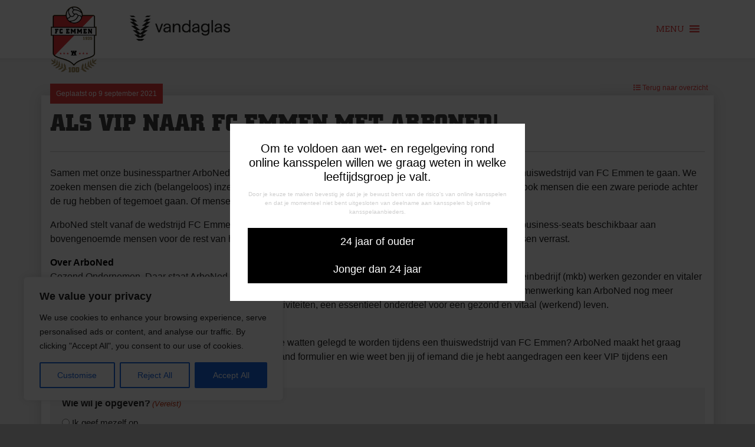

--- FILE ---
content_type: text/html; charset=UTF-8
request_url: https://fcemmen.nl/arbonedvip/
body_size: 35060
content:
<!doctype html>
<html lang="nl-NL"
 xmlns:fb="http://ogp.me/ns/fb#">
<head>
	<meta charset="UTF-8">
<script type="text/javascript">
/* <![CDATA[ */
var gform;gform||(document.addEventListener("gform_main_scripts_loaded",function(){gform.scriptsLoaded=!0}),document.addEventListener("gform/theme/scripts_loaded",function(){gform.themeScriptsLoaded=!0}),window.addEventListener("DOMContentLoaded",function(){gform.domLoaded=!0}),gform={domLoaded:!1,scriptsLoaded:!1,themeScriptsLoaded:!1,isFormEditor:()=>"function"==typeof InitializeEditor,callIfLoaded:function(o){return!(!gform.domLoaded||!gform.scriptsLoaded||!gform.themeScriptsLoaded&&!gform.isFormEditor()||(gform.isFormEditor()&&console.warn("The use of gform.initializeOnLoaded() is deprecated in the form editor context and will be removed in Gravity Forms 3.1."),o(),0))},initializeOnLoaded:function(o){gform.callIfLoaded(o)||(document.addEventListener("gform_main_scripts_loaded",()=>{gform.scriptsLoaded=!0,gform.callIfLoaded(o)}),document.addEventListener("gform/theme/scripts_loaded",()=>{gform.themeScriptsLoaded=!0,gform.callIfLoaded(o)}),window.addEventListener("DOMContentLoaded",()=>{gform.domLoaded=!0,gform.callIfLoaded(o)}))},hooks:{action:{},filter:{}},addAction:function(o,r,e,t){gform.addHook("action",o,r,e,t)},addFilter:function(o,r,e,t){gform.addHook("filter",o,r,e,t)},doAction:function(o){gform.doHook("action",o,arguments)},applyFilters:function(o){return gform.doHook("filter",o,arguments)},removeAction:function(o,r){gform.removeHook("action",o,r)},removeFilter:function(o,r,e){gform.removeHook("filter",o,r,e)},addHook:function(o,r,e,t,n){null==gform.hooks[o][r]&&(gform.hooks[o][r]=[]);var d=gform.hooks[o][r];null==n&&(n=r+"_"+d.length),gform.hooks[o][r].push({tag:n,callable:e,priority:t=null==t?10:t})},doHook:function(r,o,e){var t;if(e=Array.prototype.slice.call(e,1),null!=gform.hooks[r][o]&&((o=gform.hooks[r][o]).sort(function(o,r){return o.priority-r.priority}),o.forEach(function(o){"function"!=typeof(t=o.callable)&&(t=window[t]),"action"==r?t.apply(null,e):e[0]=t.apply(null,e)})),"filter"==r)return e[0]},removeHook:function(o,r,t,n){var e;null!=gform.hooks[o][r]&&(e=(e=gform.hooks[o][r]).filter(function(o,r,e){return!!(null!=n&&n!=o.tag||null!=t&&t!=o.priority)}),gform.hooks[o][r]=e)}});
/* ]]> */
</script>

	<meta name="viewport" content="width=device-width, initial-scale=1">
	<link rel="profile" href="https://gmpg.org/xfn/11">
	
	<!-- Google Tag Manager -->
		<script>(function(w,d,s,l,i){w[l]=w[l]||[];w[l].push({'gtm.start':
		new Date().getTime(),event:'gtm.js'});var f=d.getElementsByTagName(s)[0],
		j=d.createElement(s),dl=l!='dataLayer'?'&l='+l:'';j.async=true;j.src=
		'https://www.googletagmanager.com/gtm.js?id='+i+dl;f.parentNode.insertBefore(j,f);
		})(window,document,'script','dataLayer','GTM-TP6RBV5');</script>
	<!-- End Google Tag Manager -->
    <meta name='robots' content='index, follow, max-image-preview:large, max-snippet:-1, max-video-preview:-1' />
	<style>img:is([sizes="auto" i], [sizes^="auto," i]) { contain-intrinsic-size: 3000px 1500px }</style>
	
	<!-- This site is optimized with the Yoast SEO plugin v25.0 - https://yoast.com/wordpress/plugins/seo/ -->
	<title>Als VIP naar FC Emmen met ArboNed! - FC Emmen</title>
	<link rel="canonical" href="https://fcemmen.nl/arbonedvip/" />
	<meta property="og:locale" content="nl_NL" />
	<meta property="og:type" content="article" />
	<meta property="og:title" content="Als VIP naar FC Emmen met ArboNed! - FC Emmen" />
	<meta property="og:description" content="Samen met onze businesspartner ArboNed zijn wij op zoek naar mensen die het verdienen om als VIP naar een thuiswedstrijd [&hellip;]" />
	<meta property="og:url" content="https://fcemmen.nl/arbonedvip/" />
	<meta property="og:site_name" content="FC Emmen" />
	<meta property="article:published_time" content="2021-09-09T10:27:00+00:00" />
	<meta property="article:modified_time" content="2021-09-14T10:05:07+00:00" />
	<meta property="og:image" content="https://cdn.fcemmen.nl/wp-content/uploads/2021/09/DSC07744e-scaled.jpg" />
	<meta property="og:image:width" content="2560" />
	<meta property="og:image:height" content="1707" />
	<meta property="og:image:type" content="image/jpeg" />
	<meta name="author" content="Tobias Tiel" />
	<meta name="twitter:card" content="summary_large_image" />
	<meta name="twitter:label1" content="Geschreven door" />
	<meta name="twitter:data1" content="Tobias Tiel" />
	<meta name="twitter:label2" content="Geschatte leestijd" />
	<meta name="twitter:data2" content="2 minuten" />
	<script type="application/ld+json" class="yoast-schema-graph">{"@context":"https://schema.org","@graph":[{"@type":"Article","@id":"https://fcemmen.nl/arbonedvip/#article","isPartOf":{"@id":"https://fcemmen.nl/arbonedvip/"},"author":{"name":"Tobias Tiel","@id":"https://fcemmen.nl/#/schema/person/6ec6ec82876b739cd8605ae756ddd952"},"headline":"Als VIP naar FC Emmen met ArboNed!","datePublished":"2021-09-09T10:27:00+00:00","dateModified":"2021-09-14T10:05:07+00:00","mainEntityOfPage":{"@id":"https://fcemmen.nl/arbonedvip/"},"wordCount":236,"commentCount":0,"publisher":{"@id":"https://fcemmen.nl/#organization"},"image":{"@id":"https://fcemmen.nl/arbonedvip/#primaryimage"},"thumbnailUrl":"https://cdn.fcemmen.nl/wp-content/uploads/2021/09/DSC07744e-scaled.jpg","articleSection":["Archief","Maatschappelijk","Nieuws","Uitgelicht"],"inLanguage":"nl-NL","potentialAction":[{"@type":"CommentAction","name":"Comment","target":["https://fcemmen.nl/arbonedvip/#respond"]}]},{"@type":"WebPage","@id":"https://fcemmen.nl/arbonedvip/","url":"https://fcemmen.nl/arbonedvip/","name":"Als VIP naar FC Emmen met ArboNed! - FC Emmen","isPartOf":{"@id":"https://fcemmen.nl/#website"},"primaryImageOfPage":{"@id":"https://fcemmen.nl/arbonedvip/#primaryimage"},"image":{"@id":"https://fcemmen.nl/arbonedvip/#primaryimage"},"thumbnailUrl":"https://cdn.fcemmen.nl/wp-content/uploads/2021/09/DSC07744e-scaled.jpg","datePublished":"2021-09-09T10:27:00+00:00","dateModified":"2021-09-14T10:05:07+00:00","breadcrumb":{"@id":"https://fcemmen.nl/arbonedvip/#breadcrumb"},"inLanguage":"nl-NL","potentialAction":[{"@type":"ReadAction","target":["https://fcemmen.nl/arbonedvip/"]}]},{"@type":"ImageObject","inLanguage":"nl-NL","@id":"https://fcemmen.nl/arbonedvip/#primaryimage","url":"https://cdn.fcemmen.nl/wp-content/uploads/2021/09/DSC07744e-scaled.jpg","contentUrl":"https://cdn.fcemmen.nl/wp-content/uploads/2021/09/DSC07744e-scaled.jpg","width":2560,"height":1707},{"@type":"BreadcrumbList","@id":"https://fcemmen.nl/arbonedvip/#breadcrumb","itemListElement":[{"@type":"ListItem","position":1,"name":"Home","item":"https://fcemmen.nl/"},{"@type":"ListItem","position":2,"name":"Nieuws","item":"https://fcemmen.nl/nieuws/"},{"@type":"ListItem","position":3,"name":"Als VIP naar FC Emmen met ArboNed!"}]},{"@type":"WebSite","@id":"https://fcemmen.nl/#website","url":"https://fcemmen.nl/","name":"FC Emmen","description":"","publisher":{"@id":"https://fcemmen.nl/#organization"},"potentialAction":[{"@type":"SearchAction","target":{"@type":"EntryPoint","urlTemplate":"https://fcemmen.nl/?s={search_term_string}"},"query-input":{"@type":"PropertyValueSpecification","valueRequired":true,"valueName":"search_term_string"}}],"inLanguage":"nl-NL"},{"@type":"Organization","@id":"https://fcemmen.nl/#organization","name":"FC Emmen","url":"https://fcemmen.nl/","logo":{"@type":"ImageObject","inLanguage":"nl-NL","@id":"https://fcemmen.nl/#/schema/logo/image/","url":"https://cdn.fcemmen.nl/wp-content/uploads/2025/06/Logo-100-jaar-Emmen.png","contentUrl":"https://cdn.fcemmen.nl/wp-content/uploads/2025/06/Logo-100-jaar-Emmen.png","width":1009,"height":1434,"caption":"FC Emmen"},"image":{"@id":"https://fcemmen.nl/#/schema/logo/image/"}},{"@type":"Person","@id":"https://fcemmen.nl/#/schema/person/6ec6ec82876b739cd8605ae756ddd952","name":"Tobias Tiel","url":"https://fcemmen.nl/author/tobias-tiel/"}]}</script>
	<!-- / Yoast SEO plugin. -->


<link rel='dns-prefetch' href='//fonts.googleapis.com' />
<link rel="alternate" type="application/rss+xml" title="FC Emmen &raquo; feed" href="https://fcemmen.nl/feed/" />
<link rel="alternate" type="application/rss+xml" title="FC Emmen &raquo; reacties feed" href="https://fcemmen.nl/comments/feed/" />
<script type="text/javascript">
/* <![CDATA[ */
window._wpemojiSettings = {"baseUrl":"https:\/\/s.w.org\/images\/core\/emoji\/16.0.1\/72x72\/","ext":".png","svgUrl":"https:\/\/s.w.org\/images\/core\/emoji\/16.0.1\/svg\/","svgExt":".svg","source":{"concatemoji":"https:\/\/fcemmen.nl\/wp-includes\/js\/wp-emoji-release.min.js?ver=20250412"}};
/*! This file is auto-generated */
!function(s,n){var o,i,e;function c(e){try{var t={supportTests:e,timestamp:(new Date).valueOf()};sessionStorage.setItem(o,JSON.stringify(t))}catch(e){}}function p(e,t,n){e.clearRect(0,0,e.canvas.width,e.canvas.height),e.fillText(t,0,0);var t=new Uint32Array(e.getImageData(0,0,e.canvas.width,e.canvas.height).data),a=(e.clearRect(0,0,e.canvas.width,e.canvas.height),e.fillText(n,0,0),new Uint32Array(e.getImageData(0,0,e.canvas.width,e.canvas.height).data));return t.every(function(e,t){return e===a[t]})}function u(e,t){e.clearRect(0,0,e.canvas.width,e.canvas.height),e.fillText(t,0,0);for(var n=e.getImageData(16,16,1,1),a=0;a<n.data.length;a++)if(0!==n.data[a])return!1;return!0}function f(e,t,n,a){switch(t){case"flag":return n(e,"\ud83c\udff3\ufe0f\u200d\u26a7\ufe0f","\ud83c\udff3\ufe0f\u200b\u26a7\ufe0f")?!1:!n(e,"\ud83c\udde8\ud83c\uddf6","\ud83c\udde8\u200b\ud83c\uddf6")&&!n(e,"\ud83c\udff4\udb40\udc67\udb40\udc62\udb40\udc65\udb40\udc6e\udb40\udc67\udb40\udc7f","\ud83c\udff4\u200b\udb40\udc67\u200b\udb40\udc62\u200b\udb40\udc65\u200b\udb40\udc6e\u200b\udb40\udc67\u200b\udb40\udc7f");case"emoji":return!a(e,"\ud83e\udedf")}return!1}function g(e,t,n,a){var r="undefined"!=typeof WorkerGlobalScope&&self instanceof WorkerGlobalScope?new OffscreenCanvas(300,150):s.createElement("canvas"),o=r.getContext("2d",{willReadFrequently:!0}),i=(o.textBaseline="top",o.font="600 32px Arial",{});return e.forEach(function(e){i[e]=t(o,e,n,a)}),i}function t(e){var t=s.createElement("script");t.src=e,t.defer=!0,s.head.appendChild(t)}"undefined"!=typeof Promise&&(o="wpEmojiSettingsSupports",i=["flag","emoji"],n.supports={everything:!0,everythingExceptFlag:!0},e=new Promise(function(e){s.addEventListener("DOMContentLoaded",e,{once:!0})}),new Promise(function(t){var n=function(){try{var e=JSON.parse(sessionStorage.getItem(o));if("object"==typeof e&&"number"==typeof e.timestamp&&(new Date).valueOf()<e.timestamp+604800&&"object"==typeof e.supportTests)return e.supportTests}catch(e){}return null}();if(!n){if("undefined"!=typeof Worker&&"undefined"!=typeof OffscreenCanvas&&"undefined"!=typeof URL&&URL.createObjectURL&&"undefined"!=typeof Blob)try{var e="postMessage("+g.toString()+"("+[JSON.stringify(i),f.toString(),p.toString(),u.toString()].join(",")+"));",a=new Blob([e],{type:"text/javascript"}),r=new Worker(URL.createObjectURL(a),{name:"wpTestEmojiSupports"});return void(r.onmessage=function(e){c(n=e.data),r.terminate(),t(n)})}catch(e){}c(n=g(i,f,p,u))}t(n)}).then(function(e){for(var t in e)n.supports[t]=e[t],n.supports.everything=n.supports.everything&&n.supports[t],"flag"!==t&&(n.supports.everythingExceptFlag=n.supports.everythingExceptFlag&&n.supports[t]);n.supports.everythingExceptFlag=n.supports.everythingExceptFlag&&!n.supports.flag,n.DOMReady=!1,n.readyCallback=function(){n.DOMReady=!0}}).then(function(){return e}).then(function(){var e;n.supports.everything||(n.readyCallback(),(e=n.source||{}).concatemoji?t(e.concatemoji):e.wpemoji&&e.twemoji&&(t(e.twemoji),t(e.wpemoji)))}))}((window,document),window._wpemojiSettings);
/* ]]> */
</script>
<link rel='stylesheet' id='sbi_styles-css' href='https://fcemmen.nl/wp-content/plugins/instagram-feed/css/sbi-styles.min.css?ver=20250412' type='text/css' media='all' />
<style id='wp-emoji-styles-inline-css' type='text/css'>

	img.wp-smiley, img.emoji {
		display: inline !important;
		border: none !important;
		box-shadow: none !important;
		height: 1em !important;
		width: 1em !important;
		margin: 0 0.07em !important;
		vertical-align: -0.1em !important;
		background: none !important;
		padding: 0 !important;
	}
</style>
<link rel='stylesheet' id='wp-block-library-css' href='https://fcemmen.nl/wp-includes/css/dist/block-library/style.min.css?ver=20250412' type='text/css' media='all' />
<style id='classic-theme-styles-inline-css' type='text/css'>
/*! This file is auto-generated */
.wp-block-button__link{color:#fff;background-color:#32373c;border-radius:9999px;box-shadow:none;text-decoration:none;padding:calc(.667em + 2px) calc(1.333em + 2px);font-size:1.125em}.wp-block-file__button{background:#32373c;color:#fff;text-decoration:none}
</style>
<style id='global-styles-inline-css' type='text/css'>
:root{--wp--preset--aspect-ratio--square: 1;--wp--preset--aspect-ratio--4-3: 4/3;--wp--preset--aspect-ratio--3-4: 3/4;--wp--preset--aspect-ratio--3-2: 3/2;--wp--preset--aspect-ratio--2-3: 2/3;--wp--preset--aspect-ratio--16-9: 16/9;--wp--preset--aspect-ratio--9-16: 9/16;--wp--preset--color--black: #000000;--wp--preset--color--cyan-bluish-gray: #abb8c3;--wp--preset--color--white: #ffffff;--wp--preset--color--pale-pink: #f78da7;--wp--preset--color--vivid-red: #cf2e2e;--wp--preset--color--luminous-vivid-orange: #ff6900;--wp--preset--color--luminous-vivid-amber: #fcb900;--wp--preset--color--light-green-cyan: #7bdcb5;--wp--preset--color--vivid-green-cyan: #00d084;--wp--preset--color--pale-cyan-blue: #8ed1fc;--wp--preset--color--vivid-cyan-blue: #0693e3;--wp--preset--color--vivid-purple: #9b51e0;--wp--preset--gradient--vivid-cyan-blue-to-vivid-purple: linear-gradient(135deg,rgba(6,147,227,1) 0%,rgb(155,81,224) 100%);--wp--preset--gradient--light-green-cyan-to-vivid-green-cyan: linear-gradient(135deg,rgb(122,220,180) 0%,rgb(0,208,130) 100%);--wp--preset--gradient--luminous-vivid-amber-to-luminous-vivid-orange: linear-gradient(135deg,rgba(252,185,0,1) 0%,rgba(255,105,0,1) 100%);--wp--preset--gradient--luminous-vivid-orange-to-vivid-red: linear-gradient(135deg,rgba(255,105,0,1) 0%,rgb(207,46,46) 100%);--wp--preset--gradient--very-light-gray-to-cyan-bluish-gray: linear-gradient(135deg,rgb(238,238,238) 0%,rgb(169,184,195) 100%);--wp--preset--gradient--cool-to-warm-spectrum: linear-gradient(135deg,rgb(74,234,220) 0%,rgb(151,120,209) 20%,rgb(207,42,186) 40%,rgb(238,44,130) 60%,rgb(251,105,98) 80%,rgb(254,248,76) 100%);--wp--preset--gradient--blush-light-purple: linear-gradient(135deg,rgb(255,206,236) 0%,rgb(152,150,240) 100%);--wp--preset--gradient--blush-bordeaux: linear-gradient(135deg,rgb(254,205,165) 0%,rgb(254,45,45) 50%,rgb(107,0,62) 100%);--wp--preset--gradient--luminous-dusk: linear-gradient(135deg,rgb(255,203,112) 0%,rgb(199,81,192) 50%,rgb(65,88,208) 100%);--wp--preset--gradient--pale-ocean: linear-gradient(135deg,rgb(255,245,203) 0%,rgb(182,227,212) 50%,rgb(51,167,181) 100%);--wp--preset--gradient--electric-grass: linear-gradient(135deg,rgb(202,248,128) 0%,rgb(113,206,126) 100%);--wp--preset--gradient--midnight: linear-gradient(135deg,rgb(2,3,129) 0%,rgb(40,116,252) 100%);--wp--preset--font-size--small: 13px;--wp--preset--font-size--medium: 20px;--wp--preset--font-size--large: 36px;--wp--preset--font-size--x-large: 42px;--wp--preset--spacing--20: 0.44rem;--wp--preset--spacing--30: 0.67rem;--wp--preset--spacing--40: 1rem;--wp--preset--spacing--50: 1.5rem;--wp--preset--spacing--60: 2.25rem;--wp--preset--spacing--70: 3.38rem;--wp--preset--spacing--80: 5.06rem;--wp--preset--shadow--natural: 6px 6px 9px rgba(0, 0, 0, 0.2);--wp--preset--shadow--deep: 12px 12px 50px rgba(0, 0, 0, 0.4);--wp--preset--shadow--sharp: 6px 6px 0px rgba(0, 0, 0, 0.2);--wp--preset--shadow--outlined: 6px 6px 0px -3px rgba(255, 255, 255, 1), 6px 6px rgba(0, 0, 0, 1);--wp--preset--shadow--crisp: 6px 6px 0px rgba(0, 0, 0, 1);}:where(.is-layout-flex){gap: 0.5em;}:where(.is-layout-grid){gap: 0.5em;}body .is-layout-flex{display: flex;}.is-layout-flex{flex-wrap: wrap;align-items: center;}.is-layout-flex > :is(*, div){margin: 0;}body .is-layout-grid{display: grid;}.is-layout-grid > :is(*, div){margin: 0;}:where(.wp-block-columns.is-layout-flex){gap: 2em;}:where(.wp-block-columns.is-layout-grid){gap: 2em;}:where(.wp-block-post-template.is-layout-flex){gap: 1.25em;}:where(.wp-block-post-template.is-layout-grid){gap: 1.25em;}.has-black-color{color: var(--wp--preset--color--black) !important;}.has-cyan-bluish-gray-color{color: var(--wp--preset--color--cyan-bluish-gray) !important;}.has-white-color{color: var(--wp--preset--color--white) !important;}.has-pale-pink-color{color: var(--wp--preset--color--pale-pink) !important;}.has-vivid-red-color{color: var(--wp--preset--color--vivid-red) !important;}.has-luminous-vivid-orange-color{color: var(--wp--preset--color--luminous-vivid-orange) !important;}.has-luminous-vivid-amber-color{color: var(--wp--preset--color--luminous-vivid-amber) !important;}.has-light-green-cyan-color{color: var(--wp--preset--color--light-green-cyan) !important;}.has-vivid-green-cyan-color{color: var(--wp--preset--color--vivid-green-cyan) !important;}.has-pale-cyan-blue-color{color: var(--wp--preset--color--pale-cyan-blue) !important;}.has-vivid-cyan-blue-color{color: var(--wp--preset--color--vivid-cyan-blue) !important;}.has-vivid-purple-color{color: var(--wp--preset--color--vivid-purple) !important;}.has-black-background-color{background-color: var(--wp--preset--color--black) !important;}.has-cyan-bluish-gray-background-color{background-color: var(--wp--preset--color--cyan-bluish-gray) !important;}.has-white-background-color{background-color: var(--wp--preset--color--white) !important;}.has-pale-pink-background-color{background-color: var(--wp--preset--color--pale-pink) !important;}.has-vivid-red-background-color{background-color: var(--wp--preset--color--vivid-red) !important;}.has-luminous-vivid-orange-background-color{background-color: var(--wp--preset--color--luminous-vivid-orange) !important;}.has-luminous-vivid-amber-background-color{background-color: var(--wp--preset--color--luminous-vivid-amber) !important;}.has-light-green-cyan-background-color{background-color: var(--wp--preset--color--light-green-cyan) !important;}.has-vivid-green-cyan-background-color{background-color: var(--wp--preset--color--vivid-green-cyan) !important;}.has-pale-cyan-blue-background-color{background-color: var(--wp--preset--color--pale-cyan-blue) !important;}.has-vivid-cyan-blue-background-color{background-color: var(--wp--preset--color--vivid-cyan-blue) !important;}.has-vivid-purple-background-color{background-color: var(--wp--preset--color--vivid-purple) !important;}.has-black-border-color{border-color: var(--wp--preset--color--black) !important;}.has-cyan-bluish-gray-border-color{border-color: var(--wp--preset--color--cyan-bluish-gray) !important;}.has-white-border-color{border-color: var(--wp--preset--color--white) !important;}.has-pale-pink-border-color{border-color: var(--wp--preset--color--pale-pink) !important;}.has-vivid-red-border-color{border-color: var(--wp--preset--color--vivid-red) !important;}.has-luminous-vivid-orange-border-color{border-color: var(--wp--preset--color--luminous-vivid-orange) !important;}.has-luminous-vivid-amber-border-color{border-color: var(--wp--preset--color--luminous-vivid-amber) !important;}.has-light-green-cyan-border-color{border-color: var(--wp--preset--color--light-green-cyan) !important;}.has-vivid-green-cyan-border-color{border-color: var(--wp--preset--color--vivid-green-cyan) !important;}.has-pale-cyan-blue-border-color{border-color: var(--wp--preset--color--pale-cyan-blue) !important;}.has-vivid-cyan-blue-border-color{border-color: var(--wp--preset--color--vivid-cyan-blue) !important;}.has-vivid-purple-border-color{border-color: var(--wp--preset--color--vivid-purple) !important;}.has-vivid-cyan-blue-to-vivid-purple-gradient-background{background: var(--wp--preset--gradient--vivid-cyan-blue-to-vivid-purple) !important;}.has-light-green-cyan-to-vivid-green-cyan-gradient-background{background: var(--wp--preset--gradient--light-green-cyan-to-vivid-green-cyan) !important;}.has-luminous-vivid-amber-to-luminous-vivid-orange-gradient-background{background: var(--wp--preset--gradient--luminous-vivid-amber-to-luminous-vivid-orange) !important;}.has-luminous-vivid-orange-to-vivid-red-gradient-background{background: var(--wp--preset--gradient--luminous-vivid-orange-to-vivid-red) !important;}.has-very-light-gray-to-cyan-bluish-gray-gradient-background{background: var(--wp--preset--gradient--very-light-gray-to-cyan-bluish-gray) !important;}.has-cool-to-warm-spectrum-gradient-background{background: var(--wp--preset--gradient--cool-to-warm-spectrum) !important;}.has-blush-light-purple-gradient-background{background: var(--wp--preset--gradient--blush-light-purple) !important;}.has-blush-bordeaux-gradient-background{background: var(--wp--preset--gradient--blush-bordeaux) !important;}.has-luminous-dusk-gradient-background{background: var(--wp--preset--gradient--luminous-dusk) !important;}.has-pale-ocean-gradient-background{background: var(--wp--preset--gradient--pale-ocean) !important;}.has-electric-grass-gradient-background{background: var(--wp--preset--gradient--electric-grass) !important;}.has-midnight-gradient-background{background: var(--wp--preset--gradient--midnight) !important;}.has-small-font-size{font-size: var(--wp--preset--font-size--small) !important;}.has-medium-font-size{font-size: var(--wp--preset--font-size--medium) !important;}.has-large-font-size{font-size: var(--wp--preset--font-size--large) !important;}.has-x-large-font-size{font-size: var(--wp--preset--font-size--x-large) !important;}
:where(.wp-block-post-template.is-layout-flex){gap: 1.25em;}:where(.wp-block-post-template.is-layout-grid){gap: 1.25em;}
:where(.wp-block-columns.is-layout-flex){gap: 2em;}:where(.wp-block-columns.is-layout-grid){gap: 2em;}
:root :where(.wp-block-pullquote){font-size: 1.5em;line-height: 1.6;}
</style>
<link rel='stylesheet' id='fancybox-for-wp-css' href='https://fcemmen.nl/wp-content/plugins/fancybox-for-wordpress/assets/css/fancybox.css?ver=20250412' type='text/css' media='all' />
<link rel='stylesheet' id='megamenu-css' href='https://fcemmen.nl/wp-content/uploads/maxmegamenu/style.css?ver=20250412' type='text/css' media='all' />
<link rel='stylesheet' id='dashicons-css' href='https://fcemmen.nl/wp-includes/css/dashicons.min.css?ver=20250412' type='text/css' media='all' />
<link rel='stylesheet' id='bootstrap-css-css' href='https://fcemmen.nl/wp-content/themes/fc-emmen/assets/bootstrap/css/bootstrap.min.css?ver=20250412' type='text/css' media='all' />
<link rel='stylesheet' id='google-font-gothica1-css' href='https://fonts.googleapis.com/css2?family=Gothic+A1&#038;display=swap&#038;ver=20250412' type='text/css' media='all' />
<link rel='stylesheet' id='xbase-style-css' href='https://fcemmen.nl/wp-content/themes/fc-emmen/style.css?ver=20250412' type='text/css' media='all' />
<link rel='stylesheet' id='recent-posts-widget-with-thumbnails-public-style-css' href='https://fcemmen.nl/wp-content/plugins/recent-posts-widget-with-thumbnails/public.css?ver=20250412' type='text/css' media='all' />
<link rel='stylesheet' id='tablepress-default-css' href='https://fcemmen.nl/wp-content/tablepress-combined.min.css?ver=20250412' type='text/css' media='all' />
<link rel='stylesheet' id='gform_basic-css' href='https://fcemmen.nl/wp-content/plugins/gravityforms/assets/css/dist/basic.min.css?ver=20250412' type='text/css' media='all' />
<link rel='stylesheet' id='gform_theme_components-css' href='https://fcemmen.nl/wp-content/plugins/gravityforms/assets/css/dist/theme-components.min.css?ver=20250412' type='text/css' media='all' />
<link rel='stylesheet' id='gform_theme-css' href='https://fcemmen.nl/wp-content/plugins/gravityforms/assets/css/dist/theme.min.css?ver=20250412' type='text/css' media='all' />
<link rel='stylesheet' id='sib-front-css-css' href='https://fcemmen.nl/wp-content/plugins/mailin/css/mailin-front.css?ver=20250412' type='text/css' media='all' />
<script type="text/javascript" id="cookie-law-info-js-extra">
/* <![CDATA[ */
var _ckyConfig = {"_ipData":[],"_assetsURL":"https:\/\/fcemmen.nl\/wp-content\/plugins\/cookie-law-info\/lite\/frontend\/images\/","_publicURL":"https:\/\/fcemmen.nl","_expiry":"365","_categories":[{"name":"Necessary","slug":"necessary","isNecessary":true,"ccpaDoNotSell":true,"cookies":[],"active":true,"defaultConsent":{"gdpr":true,"ccpa":true}},{"name":"Functional","slug":"functional","isNecessary":false,"ccpaDoNotSell":true,"cookies":[],"active":true,"defaultConsent":{"gdpr":false,"ccpa":false}},{"name":"Analytics","slug":"analytics","isNecessary":false,"ccpaDoNotSell":true,"cookies":[],"active":true,"defaultConsent":{"gdpr":false,"ccpa":false}},{"name":"Performance","slug":"performance","isNecessary":false,"ccpaDoNotSell":true,"cookies":[],"active":true,"defaultConsent":{"gdpr":false,"ccpa":false}},{"name":"Advertisement","slug":"advertisement","isNecessary":false,"ccpaDoNotSell":true,"cookies":[],"active":true,"defaultConsent":{"gdpr":false,"ccpa":false}}],"_activeLaw":"gdpr","_rootDomain":"","_block":"1","_showBanner":"1","_bannerConfig":{"settings":{"type":"box","preferenceCenterType":"popup","position":"bottom-left","applicableLaw":"gdpr"},"behaviours":{"reloadBannerOnAccept":false,"loadAnalyticsByDefault":false,"animations":{"onLoad":"animate","onHide":"sticky"}},"config":{"revisitConsent":{"status":true,"tag":"revisit-consent","position":"bottom-left","meta":{"url":"#"},"styles":{"background-color":"#0056A7"},"elements":{"title":{"type":"text","tag":"revisit-consent-title","status":true,"styles":{"color":"#0056a7"}}}},"preferenceCenter":{"toggle":{"status":true,"tag":"detail-category-toggle","type":"toggle","states":{"active":{"styles":{"background-color":"#1863DC"}},"inactive":{"styles":{"background-color":"#D0D5D2"}}}}},"categoryPreview":{"status":false,"toggle":{"status":true,"tag":"detail-category-preview-toggle","type":"toggle","states":{"active":{"styles":{"background-color":"#1863DC"}},"inactive":{"styles":{"background-color":"#D0D5D2"}}}}},"videoPlaceholder":{"status":true,"styles":{"background-color":"#000000","border-color":"#000000","color":"#ffffff"}},"readMore":{"status":false,"tag":"readmore-button","type":"link","meta":{"noFollow":true,"newTab":true},"styles":{"color":"#1863DC","background-color":"transparent","border-color":"transparent"}},"showMore":{"status":true,"tag":"show-desc-button","type":"button","styles":{"color":"#1863DC"}},"showLess":{"status":true,"tag":"hide-desc-button","type":"button","styles":{"color":"#1863DC"}},"alwaysActive":{"status":true,"tag":"always-active","styles":{"color":"#008000"}},"manualLinks":{"status":true,"tag":"manual-links","type":"link","styles":{"color":"#1863DC"}},"auditTable":{"status":true},"optOption":{"status":true,"toggle":{"status":true,"tag":"optout-option-toggle","type":"toggle","states":{"active":{"styles":{"background-color":"#1863dc"}},"inactive":{"styles":{"background-color":"#FFFFFF"}}}}}}},"_version":"3.3.6","_logConsent":"","_tags":[{"tag":"accept-button","styles":{"color":"#FFFFFF","background-color":"#1863DC","border-color":"#1863DC"}},{"tag":"reject-button","styles":{"color":"#1863DC","background-color":"transparent","border-color":"#1863DC"}},{"tag":"settings-button","styles":{"color":"#1863DC","background-color":"transparent","border-color":"#1863DC"}},{"tag":"readmore-button","styles":{"color":"#1863DC","background-color":"transparent","border-color":"transparent"}},{"tag":"donotsell-button","styles":{"color":"#1863DC","background-color":"transparent","border-color":"transparent"}},{"tag":"show-desc-button","styles":{"color":"#1863DC"}},{"tag":"hide-desc-button","styles":{"color":"#1863DC"}},{"tag":"cky-always-active","styles":[]},{"tag":"cky-link","styles":[]},{"tag":"accept-button","styles":{"color":"#FFFFFF","background-color":"#1863DC","border-color":"#1863DC"}},{"tag":"revisit-consent","styles":{"background-color":"#0056A7"}}],"_shortCodes":[{"key":"cky_readmore","content":"<a href=\"#\" class=\"cky-policy\" aria-label=\"Cookie Policy\" target=\"_blank\" rel=\"noopener\" data-cky-tag=\"readmore-button\">Cookie Policy<\/a>","tag":"readmore-button","status":false,"attributes":{"rel":"nofollow","target":"_blank"}},{"key":"cky_show_desc","content":"<button class=\"cky-show-desc-btn\" data-cky-tag=\"show-desc-button\" aria-label=\"Show more\">Show more<\/button>","tag":"show-desc-button","status":true,"attributes":[]},{"key":"cky_hide_desc","content":"<button class=\"cky-show-desc-btn\" data-cky-tag=\"hide-desc-button\" aria-label=\"Show less\">Show less<\/button>","tag":"hide-desc-button","status":true,"attributes":[]},{"key":"cky_optout_show_desc","content":"[cky_optout_show_desc]","tag":"optout-show-desc-button","status":true,"attributes":[]},{"key":"cky_optout_hide_desc","content":"[cky_optout_hide_desc]","tag":"optout-hide-desc-button","status":true,"attributes":[]},{"key":"cky_category_toggle_label","content":"[cky_{{status}}_category_label] [cky_preference_{{category_slug}}_title]","tag":"","status":true,"attributes":[]},{"key":"cky_enable_category_label","content":"Enable","tag":"","status":true,"attributes":[]},{"key":"cky_disable_category_label","content":"Disable","tag":"","status":true,"attributes":[]},{"key":"cky_video_placeholder","content":"<div class=\"video-placeholder-normal\" data-cky-tag=\"video-placeholder\" id=\"[UNIQUEID]\"><p class=\"video-placeholder-text-normal\" data-cky-tag=\"placeholder-title\">Please accept cookies to access this content<\/p><\/div>","tag":"","status":true,"attributes":[]},{"key":"cky_enable_optout_label","content":"Enable","tag":"","status":true,"attributes":[]},{"key":"cky_disable_optout_label","content":"Disable","tag":"","status":true,"attributes":[]},{"key":"cky_optout_toggle_label","content":"[cky_{{status}}_optout_label] [cky_optout_option_title]","tag":"","status":true,"attributes":[]},{"key":"cky_optout_option_title","content":"Do Not Sell or Share My Personal Information","tag":"","status":true,"attributes":[]},{"key":"cky_optout_close_label","content":"Close","tag":"","status":true,"attributes":[]},{"key":"cky_preference_close_label","content":"Close","tag":"","status":true,"attributes":[]}],"_rtl":"","_language":"en","_providersToBlock":[]};
var _ckyStyles = {"css":".cky-overlay{background: #000000; opacity: 0.4; position: fixed; top: 0; left: 0; width: 100%; height: 100%; z-index: 99999999;}.cky-hide{display: none;}.cky-btn-revisit-wrapper{display: flex; align-items: center; justify-content: center; background: #0056a7; width: 45px; height: 45px; border-radius: 50%; position: fixed; z-index: 999999; cursor: pointer;}.cky-revisit-bottom-left{bottom: 15px; left: 15px;}.cky-revisit-bottom-right{bottom: 15px; right: 15px;}.cky-btn-revisit-wrapper .cky-btn-revisit{display: flex; align-items: center; justify-content: center; background: none; border: none; cursor: pointer; position: relative; margin: 0; padding: 0;}.cky-btn-revisit-wrapper .cky-btn-revisit img{max-width: fit-content; margin: 0; height: 30px; width: 30px;}.cky-revisit-bottom-left:hover::before{content: attr(data-tooltip); position: absolute; background: #4e4b66; color: #ffffff; left: calc(100% + 7px); font-size: 12px; line-height: 16px; width: max-content; padding: 4px 8px; border-radius: 4px;}.cky-revisit-bottom-left:hover::after{position: absolute; content: \"\"; border: 5px solid transparent; left: calc(100% + 2px); border-left-width: 0; border-right-color: #4e4b66;}.cky-revisit-bottom-right:hover::before{content: attr(data-tooltip); position: absolute; background: #4e4b66; color: #ffffff; right: calc(100% + 7px); font-size: 12px; line-height: 16px; width: max-content; padding: 4px 8px; border-radius: 4px;}.cky-revisit-bottom-right:hover::after{position: absolute; content: \"\"; border: 5px solid transparent; right: calc(100% + 2px); border-right-width: 0; border-left-color: #4e4b66;}.cky-revisit-hide{display: none;}.cky-consent-container{position: fixed; width: 440px; box-sizing: border-box; z-index: 9999999; border-radius: 6px;}.cky-consent-container .cky-consent-bar{background: #ffffff; border: 1px solid; padding: 20px 26px; box-shadow: 0 -1px 10px 0 #acabab4d; border-radius: 6px;}.cky-box-bottom-left{bottom: 40px; left: 40px;}.cky-box-bottom-right{bottom: 40px; right: 40px;}.cky-box-top-left{top: 40px; left: 40px;}.cky-box-top-right{top: 40px; right: 40px;}.cky-custom-brand-logo-wrapper .cky-custom-brand-logo{width: 100px; height: auto; margin: 0 0 12px 0;}.cky-notice .cky-title{color: #212121; font-weight: 700; font-size: 18px; line-height: 24px; margin: 0 0 12px 0;}.cky-notice-des *,.cky-preference-content-wrapper *,.cky-accordion-header-des *,.cky-gpc-wrapper .cky-gpc-desc *{font-size: 14px;}.cky-notice-des{color: #212121; font-size: 14px; line-height: 24px; font-weight: 400;}.cky-notice-des img{height: 25px; width: 25px;}.cky-consent-bar .cky-notice-des p,.cky-gpc-wrapper .cky-gpc-desc p,.cky-preference-body-wrapper .cky-preference-content-wrapper p,.cky-accordion-header-wrapper .cky-accordion-header-des p,.cky-cookie-des-table li div:last-child p{color: inherit; margin-top: 0; overflow-wrap: break-word;}.cky-notice-des P:last-child,.cky-preference-content-wrapper p:last-child,.cky-cookie-des-table li div:last-child p:last-child,.cky-gpc-wrapper .cky-gpc-desc p:last-child{margin-bottom: 0;}.cky-notice-des a.cky-policy,.cky-notice-des button.cky-policy{font-size: 14px; color: #1863dc; white-space: nowrap; cursor: pointer; background: transparent; border: 1px solid; text-decoration: underline;}.cky-notice-des button.cky-policy{padding: 0;}.cky-notice-des a.cky-policy:focus-visible,.cky-notice-des button.cky-policy:focus-visible,.cky-preference-content-wrapper .cky-show-desc-btn:focus-visible,.cky-accordion-header .cky-accordion-btn:focus-visible,.cky-preference-header .cky-btn-close:focus-visible,.cky-switch input[type=\"checkbox\"]:focus-visible,.cky-footer-wrapper a:focus-visible,.cky-btn:focus-visible{outline: 2px solid #1863dc; outline-offset: 2px;}.cky-btn:focus:not(:focus-visible),.cky-accordion-header .cky-accordion-btn:focus:not(:focus-visible),.cky-preference-content-wrapper .cky-show-desc-btn:focus:not(:focus-visible),.cky-btn-revisit-wrapper .cky-btn-revisit:focus:not(:focus-visible),.cky-preference-header .cky-btn-close:focus:not(:focus-visible),.cky-consent-bar .cky-banner-btn-close:focus:not(:focus-visible){outline: 0;}button.cky-show-desc-btn:not(:hover):not(:active){color: #1863dc; background: transparent;}button.cky-accordion-btn:not(:hover):not(:active),button.cky-banner-btn-close:not(:hover):not(:active),button.cky-btn-revisit:not(:hover):not(:active),button.cky-btn-close:not(:hover):not(:active){background: transparent;}.cky-consent-bar button:hover,.cky-modal.cky-modal-open button:hover,.cky-consent-bar button:focus,.cky-modal.cky-modal-open button:focus{text-decoration: none;}.cky-notice-btn-wrapper{display: flex; justify-content: flex-start; align-items: center; flex-wrap: wrap; margin-top: 16px;}.cky-notice-btn-wrapper .cky-btn{text-shadow: none; box-shadow: none;}.cky-btn{flex: auto; max-width: 100%; font-size: 14px; font-family: inherit; line-height: 24px; padding: 8px; font-weight: 500; margin: 0 8px 0 0; border-radius: 2px; cursor: pointer; text-align: center; text-transform: none; min-height: 0;}.cky-btn:hover{opacity: 0.8;}.cky-btn-customize{color: #1863dc; background: transparent; border: 2px solid #1863dc;}.cky-btn-reject{color: #1863dc; background: transparent; border: 2px solid #1863dc;}.cky-btn-accept{background: #1863dc; color: #ffffff; border: 2px solid #1863dc;}.cky-btn:last-child{margin-right: 0;}@media (max-width: 576px){.cky-box-bottom-left{bottom: 0; left: 0;}.cky-box-bottom-right{bottom: 0; right: 0;}.cky-box-top-left{top: 0; left: 0;}.cky-box-top-right{top: 0; right: 0;}}@media (max-width: 440px){.cky-box-bottom-left, .cky-box-bottom-right, .cky-box-top-left, .cky-box-top-right{width: 100%; max-width: 100%;}.cky-consent-container .cky-consent-bar{padding: 20px 0;}.cky-custom-brand-logo-wrapper, .cky-notice .cky-title, .cky-notice-des, .cky-notice-btn-wrapper{padding: 0 24px;}.cky-notice-des{max-height: 40vh; overflow-y: scroll;}.cky-notice-btn-wrapper{flex-direction: column; margin-top: 0;}.cky-btn{width: 100%; margin: 10px 0 0 0;}.cky-notice-btn-wrapper .cky-btn-customize{order: 2;}.cky-notice-btn-wrapper .cky-btn-reject{order: 3;}.cky-notice-btn-wrapper .cky-btn-accept{order: 1; margin-top: 16px;}}@media (max-width: 352px){.cky-notice .cky-title{font-size: 16px;}.cky-notice-des *{font-size: 12px;}.cky-notice-des, .cky-btn{font-size: 12px;}}.cky-modal.cky-modal-open{display: flex; visibility: visible; -webkit-transform: translate(-50%, -50%); -moz-transform: translate(-50%, -50%); -ms-transform: translate(-50%, -50%); -o-transform: translate(-50%, -50%); transform: translate(-50%, -50%); top: 50%; left: 50%; transition: all 1s ease;}.cky-modal{box-shadow: 0 32px 68px rgba(0, 0, 0, 0.3); margin: 0 auto; position: fixed; max-width: 100%; background: #ffffff; top: 50%; box-sizing: border-box; border-radius: 6px; z-index: 999999999; color: #212121; -webkit-transform: translate(-50%, 100%); -moz-transform: translate(-50%, 100%); -ms-transform: translate(-50%, 100%); -o-transform: translate(-50%, 100%); transform: translate(-50%, 100%); visibility: hidden; transition: all 0s ease;}.cky-preference-center{max-height: 79vh; overflow: hidden; width: 845px; overflow: hidden; flex: 1 1 0; display: flex; flex-direction: column; border-radius: 6px;}.cky-preference-header{display: flex; align-items: center; justify-content: space-between; padding: 22px 24px; border-bottom: 1px solid;}.cky-preference-header .cky-preference-title{font-size: 18px; font-weight: 700; line-height: 24px;}.cky-preference-header .cky-btn-close{margin: 0; cursor: pointer; vertical-align: middle; padding: 0; background: none; border: none; width: 24px; height: 24px; min-height: 0; line-height: 0; text-shadow: none; box-shadow: none;}.cky-preference-header .cky-btn-close img{margin: 0; height: 10px; width: 10px;}.cky-preference-body-wrapper{padding: 0 24px; flex: 1; overflow: auto; box-sizing: border-box;}.cky-preference-content-wrapper,.cky-gpc-wrapper .cky-gpc-desc{font-size: 14px; line-height: 24px; font-weight: 400; padding: 12px 0;}.cky-preference-content-wrapper{border-bottom: 1px solid;}.cky-preference-content-wrapper img{height: 25px; width: 25px;}.cky-preference-content-wrapper .cky-show-desc-btn{font-size: 14px; font-family: inherit; color: #1863dc; text-decoration: none; line-height: 24px; padding: 0; margin: 0; white-space: nowrap; cursor: pointer; background: transparent; border-color: transparent; text-transform: none; min-height: 0; text-shadow: none; box-shadow: none;}.cky-accordion-wrapper{margin-bottom: 10px;}.cky-accordion{border-bottom: 1px solid;}.cky-accordion:last-child{border-bottom: none;}.cky-accordion .cky-accordion-item{display: flex; margin-top: 10px;}.cky-accordion .cky-accordion-body{display: none;}.cky-accordion.cky-accordion-active .cky-accordion-body{display: block; padding: 0 22px; margin-bottom: 16px;}.cky-accordion-header-wrapper{cursor: pointer; width: 100%;}.cky-accordion-item .cky-accordion-header{display: flex; justify-content: space-between; align-items: center;}.cky-accordion-header .cky-accordion-btn{font-size: 16px; font-family: inherit; color: #212121; line-height: 24px; background: none; border: none; font-weight: 700; padding: 0; margin: 0; cursor: pointer; text-transform: none; min-height: 0; text-shadow: none; box-shadow: none;}.cky-accordion-header .cky-always-active{color: #008000; font-weight: 600; line-height: 24px; font-size: 14px;}.cky-accordion-header-des{font-size: 14px; line-height: 24px; margin: 10px 0 16px 0;}.cky-accordion-chevron{margin-right: 22px; position: relative; cursor: pointer;}.cky-accordion-chevron-hide{display: none;}.cky-accordion .cky-accordion-chevron i::before{content: \"\"; position: absolute; border-right: 1.4px solid; border-bottom: 1.4px solid; border-color: inherit; height: 6px; width: 6px; -webkit-transform: rotate(-45deg); -moz-transform: rotate(-45deg); -ms-transform: rotate(-45deg); -o-transform: rotate(-45deg); transform: rotate(-45deg); transition: all 0.2s ease-in-out; top: 8px;}.cky-accordion.cky-accordion-active .cky-accordion-chevron i::before{-webkit-transform: rotate(45deg); -moz-transform: rotate(45deg); -ms-transform: rotate(45deg); -o-transform: rotate(45deg); transform: rotate(45deg);}.cky-audit-table{background: #f4f4f4; border-radius: 6px;}.cky-audit-table .cky-empty-cookies-text{color: inherit; font-size: 12px; line-height: 24px; margin: 0; padding: 10px;}.cky-audit-table .cky-cookie-des-table{font-size: 12px; line-height: 24px; font-weight: normal; padding: 15px 10px; border-bottom: 1px solid; border-bottom-color: inherit; margin: 0;}.cky-audit-table .cky-cookie-des-table:last-child{border-bottom: none;}.cky-audit-table .cky-cookie-des-table li{list-style-type: none; display: flex; padding: 3px 0;}.cky-audit-table .cky-cookie-des-table li:first-child{padding-top: 0;}.cky-cookie-des-table li div:first-child{width: 100px; font-weight: 600; word-break: break-word; word-wrap: break-word;}.cky-cookie-des-table li div:last-child{flex: 1; word-break: break-word; word-wrap: break-word; margin-left: 8px;}.cky-footer-shadow{display: block; width: 100%; height: 40px; background: linear-gradient(180deg, rgba(255, 255, 255, 0) 0%, #ffffff 100%); position: absolute; bottom: calc(100% - 1px);}.cky-footer-wrapper{position: relative;}.cky-prefrence-btn-wrapper{display: flex; flex-wrap: wrap; align-items: center; justify-content: center; padding: 22px 24px; border-top: 1px solid;}.cky-prefrence-btn-wrapper .cky-btn{flex: auto; max-width: 100%; text-shadow: none; box-shadow: none;}.cky-btn-preferences{color: #1863dc; background: transparent; border: 2px solid #1863dc;}.cky-preference-header,.cky-preference-body-wrapper,.cky-preference-content-wrapper,.cky-accordion-wrapper,.cky-accordion,.cky-accordion-wrapper,.cky-footer-wrapper,.cky-prefrence-btn-wrapper{border-color: inherit;}@media (max-width: 845px){.cky-modal{max-width: calc(100% - 16px);}}@media (max-width: 576px){.cky-modal{max-width: 100%;}.cky-preference-center{max-height: 100vh;}.cky-prefrence-btn-wrapper{flex-direction: column;}.cky-accordion.cky-accordion-active .cky-accordion-body{padding-right: 0;}.cky-prefrence-btn-wrapper .cky-btn{width: 100%; margin: 10px 0 0 0;}.cky-prefrence-btn-wrapper .cky-btn-reject{order: 3;}.cky-prefrence-btn-wrapper .cky-btn-accept{order: 1; margin-top: 0;}.cky-prefrence-btn-wrapper .cky-btn-preferences{order: 2;}}@media (max-width: 425px){.cky-accordion-chevron{margin-right: 15px;}.cky-notice-btn-wrapper{margin-top: 0;}.cky-accordion.cky-accordion-active .cky-accordion-body{padding: 0 15px;}}@media (max-width: 352px){.cky-preference-header .cky-preference-title{font-size: 16px;}.cky-preference-header{padding: 16px 24px;}.cky-preference-content-wrapper *, .cky-accordion-header-des *{font-size: 12px;}.cky-preference-content-wrapper, .cky-preference-content-wrapper .cky-show-more, .cky-accordion-header .cky-always-active, .cky-accordion-header-des, .cky-preference-content-wrapper .cky-show-desc-btn, .cky-notice-des a.cky-policy{font-size: 12px;}.cky-accordion-header .cky-accordion-btn{font-size: 14px;}}.cky-switch{display: flex;}.cky-switch input[type=\"checkbox\"]{position: relative; width: 44px; height: 24px; margin: 0; background: #d0d5d2; -webkit-appearance: none; border-radius: 50px; cursor: pointer; outline: 0; border: none; top: 0;}.cky-switch input[type=\"checkbox\"]:checked{background: #1863dc;}.cky-switch input[type=\"checkbox\"]:before{position: absolute; content: \"\"; height: 20px; width: 20px; left: 2px; bottom: 2px; border-radius: 50%; background-color: white; -webkit-transition: 0.4s; transition: 0.4s; margin: 0;}.cky-switch input[type=\"checkbox\"]:after{display: none;}.cky-switch input[type=\"checkbox\"]:checked:before{-webkit-transform: translateX(20px); -ms-transform: translateX(20px); transform: translateX(20px);}@media (max-width: 425px){.cky-switch input[type=\"checkbox\"]{width: 38px; height: 21px;}.cky-switch input[type=\"checkbox\"]:before{height: 17px; width: 17px;}.cky-switch input[type=\"checkbox\"]:checked:before{-webkit-transform: translateX(17px); -ms-transform: translateX(17px); transform: translateX(17px);}}.cky-consent-bar .cky-banner-btn-close{position: absolute; right: 9px; top: 5px; background: none; border: none; cursor: pointer; padding: 0; margin: 0; min-height: 0; line-height: 0; height: 24px; width: 24px; text-shadow: none; box-shadow: none;}.cky-consent-bar .cky-banner-btn-close img{height: 9px; width: 9px; margin: 0;}.cky-notice-group{font-size: 14px; line-height: 24px; font-weight: 400; color: #212121;}.cky-notice-btn-wrapper .cky-btn-do-not-sell{font-size: 14px; line-height: 24px; padding: 6px 0; margin: 0; font-weight: 500; background: none; border-radius: 2px; border: none; cursor: pointer; text-align: left; color: #1863dc; background: transparent; border-color: transparent; box-shadow: none; text-shadow: none;}.cky-consent-bar .cky-banner-btn-close:focus-visible,.cky-notice-btn-wrapper .cky-btn-do-not-sell:focus-visible,.cky-opt-out-btn-wrapper .cky-btn:focus-visible,.cky-opt-out-checkbox-wrapper input[type=\"checkbox\"].cky-opt-out-checkbox:focus-visible{outline: 2px solid #1863dc; outline-offset: 2px;}@media (max-width: 440px){.cky-consent-container{width: 100%;}}@media (max-width: 352px){.cky-notice-des a.cky-policy, .cky-notice-btn-wrapper .cky-btn-do-not-sell{font-size: 12px;}}.cky-opt-out-wrapper{padding: 12px 0;}.cky-opt-out-wrapper .cky-opt-out-checkbox-wrapper{display: flex; align-items: center;}.cky-opt-out-checkbox-wrapper .cky-opt-out-checkbox-label{font-size: 16px; font-weight: 700; line-height: 24px; margin: 0 0 0 12px; cursor: pointer;}.cky-opt-out-checkbox-wrapper input[type=\"checkbox\"].cky-opt-out-checkbox{background-color: #ffffff; border: 1px solid black; width: 20px; height: 18.5px; margin: 0; -webkit-appearance: none; position: relative; display: flex; align-items: center; justify-content: center; border-radius: 2px; cursor: pointer;}.cky-opt-out-checkbox-wrapper input[type=\"checkbox\"].cky-opt-out-checkbox:checked{background-color: #1863dc; border: none;}.cky-opt-out-checkbox-wrapper input[type=\"checkbox\"].cky-opt-out-checkbox:checked::after{left: 6px; bottom: 4px; width: 7px; height: 13px; border: solid #ffffff; border-width: 0 3px 3px 0; border-radius: 2px; -webkit-transform: rotate(45deg); -ms-transform: rotate(45deg); transform: rotate(45deg); content: \"\"; position: absolute; box-sizing: border-box;}.cky-opt-out-checkbox-wrapper.cky-disabled .cky-opt-out-checkbox-label,.cky-opt-out-checkbox-wrapper.cky-disabled input[type=\"checkbox\"].cky-opt-out-checkbox{cursor: no-drop;}.cky-gpc-wrapper{margin: 0 0 0 32px;}.cky-footer-wrapper .cky-opt-out-btn-wrapper{display: flex; flex-wrap: wrap; align-items: center; justify-content: center; padding: 22px 24px;}.cky-opt-out-btn-wrapper .cky-btn{flex: auto; max-width: 100%; text-shadow: none; box-shadow: none;}.cky-opt-out-btn-wrapper .cky-btn-cancel{border: 1px solid #dedfe0; background: transparent; color: #858585;}.cky-opt-out-btn-wrapper .cky-btn-confirm{background: #1863dc; color: #ffffff; border: 1px solid #1863dc;}@media (max-width: 352px){.cky-opt-out-checkbox-wrapper .cky-opt-out-checkbox-label{font-size: 14px;}.cky-gpc-wrapper .cky-gpc-desc, .cky-gpc-wrapper .cky-gpc-desc *{font-size: 12px;}.cky-opt-out-checkbox-wrapper input[type=\"checkbox\"].cky-opt-out-checkbox{width: 16px; height: 16px;}.cky-opt-out-checkbox-wrapper input[type=\"checkbox\"].cky-opt-out-checkbox:checked::after{left: 5px; bottom: 4px; width: 3px; height: 9px;}.cky-gpc-wrapper{margin: 0 0 0 28px;}}.video-placeholder-youtube{background-size: 100% 100%; background-position: center; background-repeat: no-repeat; background-color: #b2b0b059; position: relative; display: flex; align-items: center; justify-content: center; max-width: 100%;}.video-placeholder-text-youtube{text-align: center; align-items: center; padding: 10px 16px; background-color: #000000cc; color: #ffffff; border: 1px solid; border-radius: 2px; cursor: pointer;}.video-placeholder-normal{background-image: url(\"\/wp-content\/plugins\/cookie-law-info\/lite\/frontend\/images\/placeholder.svg\"); background-size: 80px; background-position: center; background-repeat: no-repeat; background-color: #b2b0b059; position: relative; display: flex; align-items: flex-end; justify-content: center; max-width: 100%;}.video-placeholder-text-normal{align-items: center; padding: 10px 16px; text-align: center; border: 1px solid; border-radius: 2px; cursor: pointer;}.cky-rtl{direction: rtl; text-align: right;}.cky-rtl .cky-banner-btn-close{left: 9px; right: auto;}.cky-rtl .cky-notice-btn-wrapper .cky-btn:last-child{margin-right: 8px;}.cky-rtl .cky-notice-btn-wrapper .cky-btn:first-child{margin-right: 0;}.cky-rtl .cky-notice-btn-wrapper{margin-left: 0; margin-right: 15px;}.cky-rtl .cky-prefrence-btn-wrapper .cky-btn{margin-right: 8px;}.cky-rtl .cky-prefrence-btn-wrapper .cky-btn:first-child{margin-right: 0;}.cky-rtl .cky-accordion .cky-accordion-chevron i::before{border: none; border-left: 1.4px solid; border-top: 1.4px solid; left: 12px;}.cky-rtl .cky-accordion.cky-accordion-active .cky-accordion-chevron i::before{-webkit-transform: rotate(-135deg); -moz-transform: rotate(-135deg); -ms-transform: rotate(-135deg); -o-transform: rotate(-135deg); transform: rotate(-135deg);}@media (max-width: 768px){.cky-rtl .cky-notice-btn-wrapper{margin-right: 0;}}@media (max-width: 576px){.cky-rtl .cky-notice-btn-wrapper .cky-btn:last-child{margin-right: 0;}.cky-rtl .cky-prefrence-btn-wrapper .cky-btn{margin-right: 0;}.cky-rtl .cky-accordion.cky-accordion-active .cky-accordion-body{padding: 0 22px 0 0;}}@media (max-width: 425px){.cky-rtl .cky-accordion.cky-accordion-active .cky-accordion-body{padding: 0 15px 0 0;}}.cky-rtl .cky-opt-out-btn-wrapper .cky-btn{margin-right: 12px;}.cky-rtl .cky-opt-out-btn-wrapper .cky-btn:first-child{margin-right: 0;}.cky-rtl .cky-opt-out-checkbox-wrapper .cky-opt-out-checkbox-label{margin: 0 12px 0 0;}"};
/* ]]> */
</script>
<script type="text/javascript" src="https://fcemmen.nl/wp-content/plugins/cookie-law-info/lite/frontend/js/script.min.js?ver=20250412" id="cookie-law-info-js"></script>
<script type="text/javascript" src="https://fcemmen.nl/wp-includes/js/jquery/jquery.min.js?ver=20250412" id="jquery-core-js"></script>
<script type="text/javascript" src="https://fcemmen.nl/wp-includes/js/jquery/jquery-migrate.min.js?ver=20250412" id="jquery-migrate-js"></script>
<script type="text/javascript" src="https://fcemmen.nl/wp-content/plugins/fancybox-for-wordpress/assets/js/purify.min.js?ver=20250412" id="purify-js"></script>
<script type="text/javascript" src="https://fcemmen.nl/wp-content/plugins/fancybox-for-wordpress/assets/js/jquery.fancybox.js?ver=20250412" id="fancybox-for-wp-js"></script>
<script type="text/javascript" src="https://fcemmen.nl/wp-content/themes/fc-emmen/assets/owlCarousel/owl.carousel.min.js?ver=20250412" id="owl-scripts-js"></script>
<script type="text/javascript" defer='defer' src="https://fcemmen.nl/wp-content/plugins/gravityforms/js/jquery.json.min.js?ver=20250412" id="gform_json-js"></script>
<script type="text/javascript" id="gform_gravityforms-js-extra">
/* <![CDATA[ */
var gf_global = {"gf_currency_config":{"name":"Euro","symbol_left":"","symbol_right":"&#8364;","symbol_padding":" ","thousand_separator":".","decimal_separator":",","decimals":2,"code":"EUR"},"base_url":"https:\/\/fcemmen.nl\/wp-content\/plugins\/gravityforms","number_formats":[],"spinnerUrl":"https:\/\/fcemmen.nl\/wp-content\/plugins\/gravityforms\/images\/spinner.svg","version_hash":"1ccb6ed2a68a8835291ffbdeb34e6e7f","strings":{"newRowAdded":"Nieuwe rij toegevoegd.","rowRemoved":"Rij verwijderd","formSaved":"Het formulier is opgeslagen. De inhoud bevat de link om terug te keren en het formulier in te vullen."}};
var gform_i18n = {"datepicker":{"days":{"monday":"Ma","tuesday":"Di","wednesday":"Wo","thursday":"Do","friday":"Vr","saturday":"Za","sunday":"Zo"},"months":{"january":"Januari","february":"Februari","march":"Maart","april":"April","may":"Mei","june":"Juni","july":"Juli","august":"Augustus","september":"September","october":"Oktober","november":"November","december":"December"},"firstDay":1,"iconText":"Selecteer een datum"}};
var gf_legacy_multi = {"368":""};
var gform_gravityforms = {"strings":{"invalid_file_extension":"Dit bestandstype is niet toegestaan. Moet \u00e9\u00e9n van de volgende zijn:","delete_file":"Dit bestand verwijderen","in_progress":"in behandeling","file_exceeds_limit":"Bestand overschrijdt limiet bestandsgrootte","illegal_extension":"Dit type bestand is niet toegestaan.","max_reached":"Maximale aantal bestanden bereikt","unknown_error":"Er was een probleem bij het opslaan van het bestand op de server","currently_uploading":"Wacht tot het uploaden is voltooid","cancel":"Annuleren","cancel_upload":"Deze upload annuleren","cancelled":"Geannuleerd","error":"Fout","message":"Bericht"},"vars":{"images_url":"https:\/\/fcemmen.nl\/wp-content\/plugins\/gravityforms\/images"}};
/* ]]> */
</script>
<script type="text/javascript" defer='defer' src="https://fcemmen.nl/wp-content/plugins/gravityforms/js/gravityforms.min.js?ver=20250412" id="gform_gravityforms-js"></script>
<script type="text/javascript" id="gform_conditional_logic-js-extra">
/* <![CDATA[ */
var gf_legacy = {"is_legacy":""};
/* ]]> */
</script>
<script type="text/javascript" defer='defer' src="https://fcemmen.nl/wp-content/plugins/gravityforms/js/conditional_logic.min.js?ver=20250412" id="gform_conditional_logic-js"></script>
<script type="text/javascript" defer='defer' src="https://fcemmen.nl/wp-content/plugins/gravityforms/assets/js/dist/utils.min.js?ver=20250412" id="gform_gravityforms_utils-js"></script>
<script type="text/javascript" id="sib-front-js-js-extra">
/* <![CDATA[ */
var sibErrMsg = {"invalidMail":"Please fill out valid email address","requiredField":"Please fill out required fields","invalidDateFormat":"Please fill out valid date format","invalidSMSFormat":"Please fill out valid phone number"};
var ajax_sib_front_object = {"ajax_url":"https:\/\/fcemmen.nl\/wp-admin\/admin-ajax.php","ajax_nonce":"71da4b09a3","flag_url":"https:\/\/fcemmen.nl\/wp-content\/plugins\/mailin\/img\/flags\/"};
/* ]]> */
</script>
<script type="text/javascript" src="https://fcemmen.nl/wp-content/plugins/mailin/js/mailin-front.js?ver=20250412" id="sib-front-js-js"></script>
<link rel="https://api.w.org/" href="https://fcemmen.nl/wp-json/" /><link rel="alternate" title="JSON" type="application/json" href="https://fcemmen.nl/wp-json/wp/v2/posts/57489" /><link rel="EditURI" type="application/rsd+xml" title="RSD" href="https://fcemmen.nl/xmlrpc.php?rsd" />
<meta name="generator" content="WordPress 6.8.3" />
<link rel='shortlink' href='https://fcemmen.nl/?p=57489' />
<link rel="alternate" title="oEmbed (JSON)" type="application/json+oembed" href="https://fcemmen.nl/wp-json/oembed/1.0/embed?url=https%3A%2F%2Ffcemmen.nl%2Farbonedvip%2F" />
<link rel="alternate" title="oEmbed (XML)" type="text/xml+oembed" href="https://fcemmen.nl/wp-json/oembed/1.0/embed?url=https%3A%2F%2Ffcemmen.nl%2Farbonedvip%2F&#038;format=xml" />
<style id="cky-style-inline">[data-cky-tag]{visibility:hidden;}</style><meta property="fb:app_id" content="245173362530659"/>
<!-- Fancybox for WordPress v3.3.6 -->
<style type="text/css">
	.fancybox-slide--image .fancybox-content{background-color: #FFFFFF}div.fancybox-caption{display:none !important;}
	
	img.fancybox-image{border-width:10px;border-color:#FFFFFF;border-style:solid;}
	div.fancybox-bg{background-color:rgba(102,102,102,0.3);opacity:1 !important;}div.fancybox-content{border-color:#FFFFFF}
	div#fancybox-title{background-color:#FFFFFF}
	div.fancybox-content{background-color:#FFFFFF}
	div#fancybox-title-inside{color:#333333}
	
	
	
	div.fancybox-caption p.caption-title{display:inline-block}
	div.fancybox-caption p.caption-title{font-size:14px}
	div.fancybox-caption p.caption-title{color:#333333}
	div.fancybox-caption {color:#333333}div.fancybox-caption p.caption-title {background:#fff; width:auto;padding:10px 30px;}div.fancybox-content p.caption-title{color:#333333;margin: 0;padding: 5px 0;}
</style><script type="text/javascript">
	jQuery(function () {

		var mobileOnly = false;
		
		if (mobileOnly) {
			return;
		}

		jQuery.fn.getTitle = function () { // Copy the title of every IMG tag and add it to its parent A so that fancybox can show titles
			var arr = jQuery("a[data-fancybox]");
									jQuery.each(arr, function() {
										var title = jQuery(this).children("img").attr("title");
										var caption = jQuery(this).next("figcaption").html();
                                        if(caption && title){jQuery(this).attr("title",jQuery("<div>").text(title+" " + caption).html())}else if(title){ jQuery(this).attr("title",jQuery("<div>").text(title).html());}else if(caption){jQuery(this).attr("title",jQuery("<div>").text(caption).html());}
									});			}

		// Supported file extensions

				var thumbnails = jQuery("a:has(img)").not(".nolightbox").not('.envira-gallery-link').not('.ngg-simplelightbox').filter(function () {
			return /\.(jpe?g|png|gif|mp4|webp|bmp|pdf)(\?[^/]*)*$/i.test(jQuery(this).attr('href'))
		});
		

		// Add data-type iframe for links that are not images or videos.
		var iframeLinks = jQuery('.fancyboxforwp').filter(function () {
			return !/\.(jpe?g|png|gif|mp4|webp|bmp|pdf)(\?[^/]*)*$/i.test(jQuery(this).attr('href'))
		}).filter(function () {
			return !/vimeo|youtube/i.test(jQuery(this).attr('href'))
		});
		iframeLinks.attr({"data-type": "iframe"}).getTitle();

				// Gallery All
		thumbnails.addClass("fancyboxforwp").attr("data-fancybox", "gallery").getTitle();
		iframeLinks.attr({"data-fancybox": "gallery"}).getTitle();

		// Gallery type NONE
		
		// Call fancybox and apply it on any link with a rel atribute that starts with "fancybox", with the options set on the admin panel
		jQuery("a.fancyboxforwp").fancyboxforwp({
			loop: false,
			smallBtn: false,
			zoomOpacity: "auto",
			animationEffect: "fade",
			animationDuration: 500,
			transitionEffect: "fade",
			transitionDuration: "300",
			overlayShow: true,
			overlayOpacity: "0.3",
			titleShow: true,
			titlePosition: "inside",
			keyboard: true,
			showCloseButton: false,
			arrows: true,
			clickContent:false,
			clickSlide: "close",
			mobile: {
				clickContent: function (current, event) {
					return current.type === "image" ? "toggleControls" : false;
				},
				clickSlide: function (current, event) {
					return current.type === "image" ? "close" : "close";
				},
			},
			wheel: false,
			toolbar: true,
			preventCaptionOverlap: true,
			onInit: function() { },			onDeactivate
	: function() { },		beforeClose: function() { },			afterShow: function(instance) { jQuery( ".fancybox-image" ).on("click", function( ){ ( instance.isScaledDown() ) ? instance.scaleToActual() : instance.scaleToFit() }) },				afterClose: function() { },					caption : function( instance, item ) {var title ="";if("undefined" != typeof jQuery(this).context ){var title = jQuery(this).context.title;} else { var title = ("undefined" != typeof jQuery(this).attr("title")) ? jQuery(this).attr("title") : false;}var caption = jQuery(this).data('caption') || '';if ( item.type === 'image' && title.length ) {caption = (caption.length ? caption + '<br />' : '') + '<p class="caption-title">'+jQuery("<div>").text(title).html()+'</p>' ;}return jQuery("<div>").text(caption).html();},
		afterLoad : function( instance, current ) {current.$content.append('<div class=\"fancybox-custom-caption inside-caption\" style=\" position: absolute;left:0;right:0;color:#000;margin:0 auto;bottom:0;text-align:center;background-color:#FFFFFF \">' + jQuery("<div>").text(current.opts.caption).html() + '</div>');},
			})
		;

			})
</script>
<!-- END Fancybox for WordPress -->
    
    <script type="text/javascript">
        var ajaxurl = 'https://fcemmen.nl/wp-admin/admin-ajax.php';
    </script>
    <link rel="icon" sizes="32x32" href="https://fcemmen.nl/wp-content/themes/fc-emmen/img/icons/favicon-32x32.png">
    <link rel="icon" sizes="192x192" href="https://fcemmen.nl/wp-content/themes/fc-emmen/img/icons/icon-192x192.png">
    <meta name="msapplication-config" content="https://fcemmen.nl/wp-content/themes/fc-emmen/img/icons/browserconfig.xml">
    <link rel="apple-touch-icon-precomposed"
          href="https://fcemmen.nl/wp-content/themes/fc-emmen/img/icons/apple-touch-icon-60x60.png">
    <link rel="apple-touch-icon-precomposed" sizes="76x76"
          href="https://fcemmen.nl/wp-content/themes/fc-emmen/img/icons/apple-touch-icon-76x76.png">
    <link rel="apple-touch-icon-precomposed" sizes="120x120"
          href="https://fcemmen.nl/wp-content/themes/fc-emmen/img/icons/apple-touch-icon-120x120.png">
    <link rel="apple-touch-icon-precomposed" sizes="152x152"
          href="https://fcemmen.nl/wp-content/themes/fc-emmen/img/icons/apple-touch-icon-152x152.png">
    <meta name="apple-mobile-web-app-capable" content="yes">
    <meta name="mobile-web-app-capable" content="yes">
    <link href="https://fcemmen.nl/wp-content/themes/fc-emmen/img/splashscreens/iphone5_splash.png"
          media="(device-width: 320px) and (device-height: 568px) and (-webkit-device-pixel-ratio: 2)"
          rel="apple-touch-startup-image"/>
    <link href="https://fcemmen.nl/wp-content/themes/fc-emmen/img/splashscreens/iphone6_splash.png"
          media="(device-width: 375px) and (device-height: 667px) and (-webkit-device-pixel-ratio: 2)"
          rel="apple-touch-startup-image"/>
    <link href="https://fcemmen.nl/wp-content/themes/fc-emmen/img/splashscreens/iphoneplus_splash.png"
          media="(device-width: 621px) and (device-height: 1104px) and (-webkit-device-pixel-ratio: 3)"
          rel="apple-touch-startup-image"/>
    <link href="https://fcemmen.nl/wp-content/themes/fc-emmen/img/splashscreens/iphonex_splash.png"
          media="(device-width: 375px) and (device-height: 812px) and (-webkit-device-pixel-ratio: 3)"
          rel="apple-touch-startup-image"/>
    <link href="https://fcemmen.nl/wp-content/themes/fc-emmen/img/splashscreens/iphonexr_splash.png"
          media="(device-width: 414px) and (device-height: 896px) and (-webkit-device-pixel-ratio: 2)"
          rel="apple-touch-startup-image"/>
    <link href="https://fcemmen.nl/wp-content/themes/fc-emmen/img/splashscreens/iphonexsmax_splash.png"
          media="(device-width: 414px) and (device-height: 896px) and (-webkit-device-pixel-ratio: 3)"
          rel="apple-touch-startup-image"/>
    <link href="https://fcemmen.nl/wp-content/themes/fc-emmen/img/splashscreens/ipad_splash.png"
          media="(device-width: 768px) and (device-height: 1024px) and (-webkit-device-pixel-ratio: 2)"
          rel="apple-touch-startup-image"/>
    <link href="https://fcemmen.nl/wp-content/themes/fc-emmen/img/splashscreens/ipadpro1_splash.png"
          media="(device-width: 834px) and (device-height: 1112px) and (-webkit-device-pixel-ratio: 2)"
          rel="apple-touch-startup-image"/>
    <link href="https://fcemmen.nl/wp-content/themes/fc-emmen/img/splashscreens/ipadpro3_splash.png"
          media="(device-width: 834px) and (device-height: 1194px) and (-webkit-device-pixel-ratio: 2)"
          rel="apple-touch-startup-image"/>
    <link href="https://fcemmen.nl/wp-content/themes/fc-emmen/img/splashscreens/ipadpro2_splash.png"
          media="(device-width: 1024px) and (device-height: 1366px) and (-webkit-device-pixel-ratio: 2)"
          rel="apple-touch-startup-image"/>
    <link rel="manifest" href="https://fcemmen.nl/wp-content/themes/fc-emmen/img/splashscreens/manifest.json">
<meta name="generator" content="Elementor 3.31.2; features: additional_custom_breakpoints; settings: css_print_method-internal, google_font-disabled, font_display-auto">
<script type="text/javascript" src="https://cdn.brevo.com/js/sdk-loader.js" async></script>
<script type="text/javascript">
  window.Brevo = window.Brevo || [];
  window.Brevo.push(['init', {"client_key":"58789b7huts5unam3r3znbxo","email_id":null,"push":{"customDomain":"https:\/\/fcemmen.nl\/wp-content\/plugins\/mailin\/"},"service_worker_url":"wonderpush-worker-loader.min.js?webKey=216aa38fd78e95b1a7800ec5749179d9c13894905add23be19408140afdd5901","frame_url":"brevo-frame.html"}]);
</script><script type="text/javascript" src="https://cdn.by.wonderpush.com/sdk/1.1/wonderpush-loader.min.js" async></script>
<script type="text/javascript">
  window.WonderPush = window.WonderPush || [];
  window.WonderPush.push(['init', {"customDomain":"https:\/\/fcemmen.nl\/wp-content\/plugins\/mailin\/","serviceWorkerUrl":"wonderpush-worker-loader.min.js?webKey=216aa38fd78e95b1a7800ec5749179d9c13894905add23be19408140afdd5901","frameUrl":"wonderpush.min.html","webKey":"216aa38fd78e95b1a7800ec5749179d9c13894905add23be19408140afdd5901"}]);
</script>			<style>
				.e-con.e-parent:nth-of-type(n+4):not(.e-lazyloaded):not(.e-no-lazyload),
				.e-con.e-parent:nth-of-type(n+4):not(.e-lazyloaded):not(.e-no-lazyload) * {
					background-image: none !important;
				}
				@media screen and (max-height: 1024px) {
					.e-con.e-parent:nth-of-type(n+3):not(.e-lazyloaded):not(.e-no-lazyload),
					.e-con.e-parent:nth-of-type(n+3):not(.e-lazyloaded):not(.e-no-lazyload) * {
						background-image: none !important;
					}
				}
				@media screen and (max-height: 640px) {
					.e-con.e-parent:nth-of-type(n+2):not(.e-lazyloaded):not(.e-no-lazyload),
					.e-con.e-parent:nth-of-type(n+2):not(.e-lazyloaded):not(.e-no-lazyload) * {
						background-image: none !important;
					}
				}
			</style>
						<style>
				.agl_wrapper {position: fixed;width: 100%;height: 100%;top: 0;left: 0;z-index: 1111111111;align-items: center;background: rgba(0, 0, 0, 0.75);}
				.agl_main {display: block;margin: 0 auto;text-align: center;background: #fff;max-width: 500px;width: 95%;padding: 30px;}
				div#agl_form img {max-width: 300px;}
				div#agl_form h2 {font-family: 'arial';font-size: 20px;text-transform: none;color: #000000;margin-bottom: 10px;}
				.agl_buttons {display: inline-block;vertical-align: middle;padding: 10px 20px;font-size: 18px;font-family: 'arial';text-decoration: none;color: #fff !important;background: #000000;}
                .agl_buttons:hover {color: #fff;text-decoration: underline;}
                                div#agl_form p {font-size: 10px;line-height: 15px; color: #cecece;}
				.agl_success_message{display:none;}
				.agl_buttons_wrp {display: flex;flex-direction: column;gap:10px;margin: 20px auto 0;}
				#agl_close_link {color: #000000;cursor: pointer;}
			</style>
			<div id="agl_wrapper" class="agl_wrapper" style="display:none;">
				<div class="agl_main">
					<div id="agl_form" class="agl_form">						
												
						<h2>Om te voldoen aan wet- en regelgeving rond online kansspelen willen we graag weten in welke leeftijdsgroep je valt.</h2>
						<p>Door je keuze te maken bevestig je dat je je bewust bent van de risico's van online kansspelen en dat je momenteel niet bent uitgesloten van deelname aan kansspelen bij online kansspelaanbieders.</p>
						<div class="agl_buttons_wrp">
							<a href="javascript:void(0)" id="agl_yes_button" class="agl_buttons agl_yes_button">24 jaar of ouder</a>
							<a href="" id="agl_no_button"  class="agl_buttons agl_no_button">Jonger dan 24 jaar</a>
						</div>
					</div>
									</div>
			</div>
			<script>
				(function() {

					

					function close_agl(){
							document.getElementById("agl_wrapper").style.display = "none";
					}

					function show_agl(){
						document.getElementById("agl_wrapper").style.display = "flex";						
					}

					function slide_agl_success_message(){
						document.getElementById("agl_form").style.display = "none";
						document.getElementById("agl_success_message").style.display = "block";
					}

					function setCookie_agl(cname,cvalue,exdays) {
														var d = new Date();
								var expires = "";

								if(exdays != null ){
									d.setTime(d.getTime() + (exdays*24*60*60*1000));
									expires = "expires=" + d.toGMTString() + ";";
								}
								
								document.cookie = cname + "=" + cvalue + ";" + expires + "path=/";

								
								if (window.CustomEvent && typeof window.CustomEvent === 'function') {
									var agl_event = new CustomEvent('agl_passed');
								} else {
									var agl_event = document.createEvent('CustomEvent');
									agl_event.initCustomEvent('agl_passed');
								}
								document.dispatchEvent(agl_event);


												}
					function getCookie_agl(cname) {
						var name = cname + "=";
						var decodedCookie = decodeURIComponent(document.cookie);
						var ca = decodedCookie.split(';');
						for(var i = 0; i < ca.length; i++) {
							var c = ca[i];
							while (c.charAt(0) == ' ') {
								c = c.substring(1);
							}
							if (c.indexOf(name) == 0) {
								return c.substring(name.length, c.length);
							}
						}
						return "";
					}
					function checkCookie_agl() {
						var agl_cookie=getCookie_agl("agl_cookie");
						if (agl_cookie != "") {
							//  Cookie Exists
							close_agl();
						} else {
							// No Cookie
							show_agl()
						}
					}
					checkCookie_agl();

					
					document.getElementById("agl_yes_button").onclick = function(){						
						setCookie_agl("agl_cookie", 'agree', 365);
                        const elements = document.getElementsByClassName('adverts-allowed');
                        for (let i = 0; i < elements.length; i++) {
                            elements[i].style.display = 'block';
                        }
						close_agl();
					}
					
					document.getElementById("agl_no_button").onclick = function(){
                        setCookie_agl("agl_cookie", 'failed', 365);
					}


				})();
			</script>
					<style type="text/css" id="wp-custom-css">
			.postid-41738 .feature-image  {
	padding-top: 0px;
}
.fc-programma-home .program-info {
  height: 47vw;
  overflow: hidden;
  position: relative;
}
.fc-programma-home .program-info a {
	display: block;
	height: 100%;
}
.fc-programma-home .program-info.first {
	margin-top: 20px;
}
@media only screen and (min-width: 576px) {
	.fc-programma-home .program-info {
		height: 280px;
	}
}
@media only screen and (min-width: 992px) {
	.fc-programma-home .program-info {
		height: 360px;
	}
}
@media only screen and (min-width: 1200px) {
	.fc-programma-home .program-info {
		height: 200px;
	}
	.fc-programma-home .program-info.first {
		margin-top: 0;
	}
}
.fc-programma-home .program-info .image {
  position: absolute;
	top: 50%;
	transform: translateY(-50%);
}		</style>
		<style type="text/css">/** Mega Menu CSS: fs **/</style>
        
  <script
  src="https://browser.sentry-cdn.com/7.102.0/bundle.tracing.replay.min.js"
  
></script>
<script>
Sentry.init({
  dsn: "https://4bcdff887cc949069dcb8224c5e47877@sentry-test.x-interactive.nl/8",
 // This enables automatic instrumentation (highly recommended), but is not
  // necessary for purely manual usage
  integrations: [
      Sentry.browserTracingIntegration(),
      new Sentry.Replay()
    ],

  // To set a uniform sample rate
  tracesSampleRate: 0.2,
 
  // This sets the sample rate to be 10%. You may want this to be 100% while
  // in development and sample at a lower rate in production
  replaysSessionSampleRate: 0.1,
  // If the entire session is not sampled, use the below sample rate to sample
  // sessions when an error occurs.
  replaysOnErrorSampleRate: 1.0,

  // Alternatively, to control sampling dynamically
 // tracesSampler: samplingContext => { ... }
});
</script>
</head>
<body class="wp-singular post-template-default single single-post postid-57489 single-format-standard wp-custom-logo wp-theme-fc-emmen eio-default mega-menu-menu-1 elementor-default elementor-kit-37543">

	<!-- Google Tag Manager (noscript) -->
		<noscript><iframe src="https://www.googletagmanager.com/ns.html?id=GTM-TP6RBV5"
		height="0" width="0" style="display:none;visibility:hidden"></iframe></noscript>
	<!-- End Google Tag Manager (noscript) -->
<style>
    .adverts-allowed.complied-age {
        display: block;
    }
    .adverts-allowed {
        display: none;
    }
</style>
	
<div id="page" class="site">
	<a class="skip-link screen-reader-text" href="#content">Skip to content</a>
	<header id="masthead" class="site-header container-fluid">
		<div class="container-fluid nav-wrapper">
			<div class="container">
				<div class="site-branding">
					<div id="logo">
						<a href="https://fcemmen.nl">
							<span><a href="https://fcemmen.nl/" class="custom-logo-link" rel="home"><img width="1009" height="1434" src="https://cdn.fcemmen.nl/wp-content/uploads/2025/06/Logo-100-jaar-Emmen.png" class="custom-logo" alt="FC Emmen" decoding="async" srcset="https://cdn.fcemmen.nl/wp-content/uploads/2025/06/Logo-100-jaar-Emmen.png 1009w, https://cdn.fcemmen.nl/wp-content/uploads/2025/06/Logo-100-jaar-Emmen-721x1024.png 721w, https://cdn.fcemmen.nl/wp-content/uploads/2025/06/Logo-100-jaar-Emmen-225x320.png 225w, https://cdn.fcemmen.nl/wp-content/uploads/2025/06/Logo-100-jaar-Emmen-768x1091.png 768w" sizes="(max-width: 1009px) 100vw, 1009px" /></a></span>
						</a>
					</div>
					<div class="main-support">
                        								<div class="logo">
									<a href="https://vandaglas.nl/"
									   style="background-image:url('https://cdn.fcemmen.nl/wp-content/uploads/2024/07/Vandaglas-zwart.png');" target="_blank"></a>
								</div>
                                					</div>
				</div><!-- .site-branding -->
				<!-- Site Navigation -->
				<nav class="navigation">
                    <div id="mega-menu-wrap-menu-1" class="mega-menu-wrap"><div class="mega-menu-toggle"><div class="mega-toggle-blocks-left"></div><div class="mega-toggle-blocks-center"></div><div class="mega-toggle-blocks-right"><div class='mega-toggle-block mega-menu-toggle-block mega-toggle-block-1' id='mega-toggle-block-1' tabindex='0'><span class='mega-toggle-label' role='button' aria-expanded='false'><span class='mega-toggle-label-closed'>MENU</span><span class='mega-toggle-label-open'>MENU</span></span></div></div></div><ul id="mega-menu-menu-1" class="mega-menu max-mega-menu mega-menu-horizontal mega-no-js" data-event="hover_intent" data-effect="fade_up" data-effect-speed="200" data-effect-mobile="disabled" data-effect-speed-mobile="0" data-mobile-force-width="body" data-second-click="go" data-document-click="collapse" data-vertical-behaviour="standard" data-breakpoint="1400" data-unbind="true" data-mobile-state="collapse_all" data-mobile-direction="vertical" data-hover-intent-timeout="300" data-hover-intent-interval="100"><li class="mega-menu-item mega-menu-item-type-post_type mega-menu-item-object-page mega-menu-item-home mega-align-bottom-left mega-menu-flyout mega-menu-item-40" id="mega-menu-item-40"><a class="mega-menu-link" href="https://fcemmen.nl/" tabindex="0">Home</a></li><li class="mega-menu-item mega-menu-item-type-custom mega-menu-item-object-custom mega-menu-item-has-children mega-menu-megamenu mega-menu-grid mega-align-bottom-left mega-menu-grid mega-menu-item-25685" id="mega-menu-item-25685"><a class="mega-menu-link" href="https://fcemmen.nl/nieuws/" aria-expanded="false" tabindex="0">Nieuws<span class="mega-indicator" aria-hidden="true"></span></a>
<ul class="mega-sub-menu" role='presentation'>
<li class="mega-menu-row" id="mega-menu-25685-0">
	<ul class="mega-sub-menu" style='--columns:12' role='presentation'>
<li class="mega-menu-column mega-menu-columns-5-of-12" style="--span:5" id="mega-menu-25685-0-0">
		<ul class="mega-sub-menu">
<li class="mega-menu-item mega-menu-item-type-widget widget_recent_entries mega-menu-item-recent-posts-3" id="mega-menu-item-recent-posts-3">
		
		<h4 class="mega-block-title">Recente berichten</h4>
		<ul>
											<li>
					<a href="https://fcemmen.nl/emmen-met-tien-hard-onderuit-in-oss/">Emmen met tien hard onderuit in Oss</a>
									</li>
											<li>
					<a href="https://fcemmen.nl/veiling-geopend-scoor-een-gedragen-en-gesigneerd-wedstrijdshirt/">Veiling geopend: scoor een gedragen én gesigneerd wedstrijdshirt!</a>
									</li>
											<li>
					<a href="https://fcemmen.nl/ties-oostra-verlaat-fc-emmen/">Ties Oostra verlaat FC Emmen</a>
									</li>
											<li>
					<a href="https://fcemmen.nl/vbs-topemm2526/">Voorbeschouwing | TOP Oss &#8211; FC Emmen</a>
									</li>
											<li>
					<a href="https://fcemmen.nl/jeugd-voorjaarscompetitie-van-start/">Jeugd: voorjaarscompetitie van start</a>
									</li>
											<li>
					<a href="https://fcemmen.nl/fritom-group-vier-wedstrijden-broeksponsor-van-fc-emmen/">Fritom Group vier wedstrijden broeksponsor van FC Emmen</a>
									</li>
											<li>
					<a href="https://fcemmen.nl/afgelaste-thuiswedstrijd-fc-emmen-sc-cambuur-opnieuw-ingepland/">Afgelaste thuiswedstrijd FC Emmen – SC Cambuur opnieuw ingepland</a>
									</li>
					</ul>

		</li>		</ul>
</li><li class="mega-menu-column mega-menu-columns-3-of-12" style="--span:3" id="mega-menu-25685-0-1">
		<ul class="mega-sub-menu">
<li class="mega-menu-item mega-menu-item-type-widget widget_categories mega-menu-item-categories-4" id="mega-menu-item-categories-4"><h4 class="mega-block-title">Categorieën</h4>
			<ul>
					<li class="cat-item cat-item-16"><a href="https://fcemmen.nl/category/archief/">Archief</a>
</li>
	<li class="cat-item cat-item-32"><a href="https://fcemmen.nl/category/drents-verbond/">Drents Verbond</a>
</li>
	<li class="cat-item cat-item-21"><a href="https://fcemmen.nl/category/jeugd/">Jeugd</a>
</li>
	<li class="cat-item cat-item-28"><a href="https://fcemmen.nl/category/kids-club/">Kids Club</a>
</li>
	<li class="cat-item cat-item-26"><a href="https://fcemmen.nl/category/maatschappelijk/">Maatschappelijk</a>
</li>
	<li class="cat-item cat-item-74"><a href="https://fcemmen.nl/category/merchandise/">Merchandise</a>
</li>
	<li class="cat-item cat-item-15"><a href="https://fcemmen.nl/category/nieuws/">Nieuws</a>
</li>
	<li class="cat-item cat-item-72"><a href="https://fcemmen.nl/category/ticketverkoop/">Ticketverkoop</a>
</li>
	<li class="cat-item cat-item-20"><a href="https://fcemmen.nl/category/uitgelicht/">Uitgelicht</a>
</li>
	<li class="cat-item cat-item-73"><a href="https://fcemmen.nl/category/vacatures/">Vacatures</a>
</li>
	<li class="cat-item cat-item-17"><a href="https://fcemmen.nl/category/zakelijk-nieuws/">Zakelijk Nieuws</a>
</li>
			</ul>

			</li>		</ul>
</li>	</ul>
</li></ul>
</li><li class="mega-menu-item mega-menu-item-type-post_type mega-menu-item-object-page mega-menu-item-has-children mega-menu-megamenu mega-menu-grid mega-align-bottom-left mega-menu-grid mega-disable-link mega-menu-item-177" id="mega-menu-item-177"><a class="mega-menu-link" tabindex="0" aria-expanded="false" role="button">Teams<span class="mega-indicator" aria-hidden="true"></span></a>
<ul class="mega-sub-menu" role='presentation'>
<li class="mega-menu-row" id="mega-menu-177-0">
	<ul class="mega-sub-menu" style='--columns:12' role='presentation'>
<li class="mega-menu-column mega-menu-columns-4-of-12" style="--span:4" id="mega-menu-177-0-0">
		<ul class="mega-sub-menu">
<li class="mega-menu-item mega-menu-item-type-post_type mega-menu-item-object-page mega-menu-item-has-children mega-disable-link mega-menu-item-58" id="mega-menu-item-58"><a class="mega-menu-link" tabindex="0">Eerste Selectie<span class="mega-indicator" aria-hidden="true"></span></a>
			<ul class="mega-sub-menu">
<li class="mega-menu-item mega-menu-item-type-post_type mega-menu-item-object-page mega-menu-item-30148" id="mega-menu-item-30148"><a class="mega-menu-link" href="https://fcemmen.nl/teams/selectie-fc-emmen/">Selectie</a></li><li class="mega-menu-item mega-menu-item-type-custom mega-menu-item-object-custom mega-menu-item-35191" id="mega-menu-item-35191"><a class="mega-menu-link" href="https://fcemmen.nl/wedstrijdschema/">Wedstrijdprogramma</a></li><li class="mega-menu-item mega-menu-item-type-post_type mega-menu-item-object-page mega-menu-item-208" id="mega-menu-item-208"><a class="mega-menu-link" href="https://fcemmen.nl/uitslagen/">Uitslagen</a></li><li class="mega-menu-item mega-menu-item-type-post_type mega-menu-item-object-page mega-menu-item-220" id="mega-menu-item-220"><a class="mega-menu-link" href="https://fcemmen.nl/standen/">Stand</a></li><li class="mega-menu-item mega-menu-item-type-post_type mega-menu-item-object-page mega-menu-item-5708" id="mega-menu-item-5708"><a class="mega-menu-link" href="https://fcemmen.nl/planning/">Planning</a></li>			</ul>
</li>		</ul>
</li><li class="mega-menu-column mega-menu-columns-4-of-12" style="--span:4" id="mega-menu-177-0-1">
		<ul class="mega-sub-menu">
<li class="mega-menu-item mega-menu-item-type-post_type mega-menu-item-object-page mega-menu-item-has-children mega-disable-link mega-menu-item-249" id="mega-menu-item-249"><a class="mega-menu-link" tabindex="0">Jeugdopleiding<span class="mega-indicator" aria-hidden="true"></span></a>
			<ul class="mega-sub-menu">
<li class="mega-menu-item mega-menu-item-type-custom mega-menu-item-object-custom mega-menu-item-54859" id="mega-menu-item-54859"><a class="mega-menu-link" href="https://fcemmen.nl/jeugd/programma/">Programma Jeugdopleiding</a></li><li class="mega-menu-item mega-menu-item-type-custom mega-menu-item-object-custom mega-menu-item-33858" id="mega-menu-item-33858"><a class="mega-menu-link" href="https://fcemmen.nl/jeugd/">Nieuws</a></li><li class="mega-menu-item mega-menu-item-type-post_type mega-menu-item-object-page mega-menu-item-38472" id="mega-menu-item-38472"><a class="mega-menu-link" href="https://fcemmen.nl/organisatie-jeugdopleiding/">Organisatie Jeugdopleiding</a></li><li class="mega-menu-item mega-menu-item-type-post_type mega-menu-item-object-page mega-menu-item-56738" id="mega-menu-item-56738"><a class="mega-menu-link" href="https://fcemmen.nl/rvv-keeperschool/">Riny van Vilsteren Keepersschool</a></li>			</ul>
</li>		</ul>
</li><li class="mega-menu-column mega-menu-columns-4-of-12" style="--span:4" id="mega-menu-177-0-2">
		<ul class="mega-sub-menu">
<li class="mega-menu-item mega-menu-item-type-post_type mega-menu-item-object-page mega-menu-item-has-children mega-disable-link mega-menu-item-5438" id="mega-menu-item-5438"><a class="mega-menu-link" tabindex="0">Teams Jeugdopleiding<span class="mega-indicator" aria-hidden="true"></span></a>
			<ul class="mega-sub-menu">
<li class="mega-menu-item mega-menu-item-type-custom mega-menu-item-object-custom mega-menu-item-30170" id="mega-menu-item-30170"><a class="mega-menu-link" href="https://fcemmen.nl/teams/o21">FC Emmen O21</a></li><li class="mega-menu-item mega-menu-item-type-custom mega-menu-item-object-custom mega-menu-item-30171" id="mega-menu-item-30171"><a class="mega-menu-link" href="https://fcemmen.nl/teams/o19/">FC Emmen O19</a></li><li class="mega-menu-item mega-menu-item-type-custom mega-menu-item-object-custom mega-menu-item-30172" id="mega-menu-item-30172"><a class="mega-menu-link" href="https://fcemmen.nl/teams/o17/">FC Emmen O17</a></li><li class="mega-menu-item mega-menu-item-type-custom mega-menu-item-object-custom mega-menu-item-80712" id="mega-menu-item-80712"><a class="mega-menu-link" href="https://fcemmen.nl/teams/o15/">FC Emmen O15</a></li><li class="mega-menu-item mega-menu-item-type-custom mega-menu-item-object-custom mega-menu-item-30175" id="mega-menu-item-30175"><a class="mega-menu-link" href="https://fcemmen.nl/teams/o13/">FC Emmen O13</a></li><li class="mega-menu-item mega-menu-item-type-custom mega-menu-item-object-custom mega-menu-item-30176" id="mega-menu-item-30176"><a class="mega-menu-link" href="https://fcemmen.nl/teams/o12/">FC Emmen O12</a></li><li class="mega-menu-item mega-menu-item-type-custom mega-menu-item-object-custom mega-menu-item-30177" id="mega-menu-item-30177"><a class="mega-menu-link" href="https://fcemmen.nl/teams/o11/">FC Emmen O11</a></li><li class="mega-menu-item mega-menu-item-type-custom mega-menu-item-object-custom mega-menu-item-30174" id="mega-menu-item-30174"><a class="mega-menu-link" href="https://fcemmen.nl/teams/o14/">FC Emmen O10</a></li>			</ul>
</li>		</ul>
</li>	</ul>
</li></ul>
</li><li class="mega-menu-item mega-menu-item-type-custom mega-menu-item-object-custom mega-menu-item-has-children mega-menu-megamenu mega-menu-grid mega-align-bottom-left mega-menu-grid mega-menu-item-40425" id="mega-menu-item-40425"><a class="mega-menu-link" aria-expanded="false" tabindex="0">Ticketing<span class="mega-indicator" aria-hidden="true"></span></a>
<ul class="mega-sub-menu" role='presentation'>
<li class="mega-menu-row" id="mega-menu-40425-0">
	<ul class="mega-sub-menu" style='--columns:12' role='presentation'>
<li class="mega-menu-column mega-menu-columns-6-of-12" style="--span:6" id="mega-menu-40425-0-0">
		<ul class="mega-sub-menu">
<li class="mega-menu-item mega-menu-item-type-custom mega-menu-item-object-custom mega-menu-item-has-children mega-menu-item-30219" id="mega-menu-item-30219"><a target="_blank" class="mega-menu-link">Tickets<span class="mega-indicator" aria-hidden="true"></span></a>
			<ul class="mega-sub-menu">
<li class="mega-menu-item mega-menu-item-type-custom mega-menu-item-object-custom mega-menu-item-30157" id="mega-menu-item-30157"><a target="_blank" class="mega-menu-link" href="https://tickets.fcemmen.nl/dashboard">Ticketverkoop</a></li><li class="mega-menu-item mega-menu-item-type-custom mega-menu-item-object-custom mega-menu-item-60361" id="mega-menu-item-60361"><a class="mega-menu-link" href="https://fcemmen.nl/ticketinfo/">Ticketinfo</a></li><li class="mega-menu-item mega-menu-item-type-post_type mega-menu-item-object-page mega-menu-item-112151" id="mega-menu-item-112151"><a class="mega-menu-link" href="https://fcemmen.nl/wachtlijst/">Wachtlijst seizoenkaart</a></li><li class="mega-menu-item mega-menu-item-type-post_type mega-menu-item-object-page mega-menu-item-22155" id="mega-menu-item-22155"><a class="mega-menu-link" href="https://fcemmen.nl/lidmaatschap/">Account activeren</a></li><li class="mega-menu-item mega-menu-item-type-post_type mega-menu-item-object-page mega-menu-item-22156" id="mega-menu-item-22156"><a class="mega-menu-link" href="https://fcemmen.nl/uitkaart/">Uitkaart</a></li>			</ul>
</li>		</ul>
</li><li class="mega-menu-column mega-menu-columns-6-of-12" style="--span:6" id="mega-menu-40425-0-1">
		<ul class="mega-sub-menu">
<li class="mega-menu-item mega-menu-item-type-custom mega-menu-item-object-custom mega-menu-item-has-children mega-menu-item-40755" id="mega-menu-item-40755"><a class="mega-menu-link">Ticketinfo<span class="mega-indicator" aria-hidden="true"></span></a>
			<ul class="mega-sub-menu">
<li class="mega-menu-item mega-menu-item-type-custom mega-menu-item-object-custom mega-menu-item-67305" id="mega-menu-item-67305"><a class="mega-menu-link" href="https://fcemmen.nl/ticketing/losse-kaartverkoop/">Losse kaartverkoop</a></li><li class="mega-menu-item mega-menu-item-type-post_type mega-menu-item-object-page mega-menu-item-28625" id="mega-menu-item-28625"><a class="mega-menu-link" href="https://fcemmen.nl/eerstekeer/">Eerste keer FC Emmen</a></li><li class="mega-menu-item mega-menu-item-type-post_type mega-menu-item-object-page mega-menu-item-92014" id="mega-menu-item-92014"><a class="mega-menu-link" href="https://fcemmen.nl/mindervaliden/">Mindervaliden</a></li><li class="mega-menu-item mega-menu-item-type-post_type mega-menu-item-object-page mega-menu-item-30018" id="mega-menu-item-30018"><a class="mega-menu-link" href="https://fcemmen.nl/faq/">Veelgestelde vragen</a></li><li class="mega-menu-item mega-menu-item-type-post_type mega-menu-item-object-page mega-menu-item-36262" id="mega-menu-item-36262"><a class="mega-menu-link" href="https://fcemmen.nl/vraogen/">Wat ze veul vraogt</a></li><li class="mega-menu-item mega-menu-item-type-post_type mega-menu-item-object-page mega-menu-item-30082" id="mega-menu-item-30082"><a class="mega-menu-link" href="https://fcemmen.nl/questions/">Questions</a></li>			</ul>
</li>		</ul>
</li>	</ul>
</li></ul>
</li><li class="mega-menu-item mega-menu-item-type-post_type mega-menu-item-object-page mega-menu-item-has-children mega-align-bottom-left mega-menu-flyout mega-disable-link mega-menu-item-314" id="mega-menu-item-314"><a class="mega-menu-link" tabindex="0" aria-expanded="false" role="button">Zakelijk<span class="mega-indicator" aria-hidden="true"></span></a>
<ul class="mega-sub-menu">
<li class="mega-menu-item mega-menu-item-type-taxonomy mega-menu-item-object-category mega-menu-item-5692" id="mega-menu-item-5692"><a class="mega-menu-link" href="https://fcemmen.nl/category/zakelijk-nieuws/">Nieuws</a></li><li class="mega-menu-item mega-menu-item-type-post_type mega-menu-item-object-page mega-menu-item-35491" id="mega-menu-item-35491"><a class="mega-menu-link" href="https://fcemmen.nl/business-app/">Business App</a></li><li class="mega-menu-item mega-menu-item-type-post_type mega-menu-item-object-page mega-menu-item-has-children mega-menu-item-34106" id="mega-menu-item-34106"><a class="mega-menu-link" href="https://fcemmen.nl/zakelijk/sponsormogelijkheden/" aria-expanded="false">Mogelijkheden<span class="mega-indicator" aria-hidden="true"></span></a>
	<ul class="mega-sub-menu">
<li class="mega-menu-item mega-menu-item-type-post_type mega-menu-item-object-page mega-menu-item-34382" id="mega-menu-item-34382"><a class="mega-menu-link" href="https://fcemmen.nl/zakelijk/sponsormogelijkheden/sponsorniveaus/">Sponsorniveaus</a></li><li class="mega-menu-item mega-menu-item-type-post_type mega-menu-item-object-page mega-menu-item-34383" id="mega-menu-item-34383"><a class="mega-menu-link" href="https://fcemmen.nl/zakelijk/sponsormogelijkheden/exposure/">Exposure</a></li><li class="mega-menu-item mega-menu-item-type-post_type mega-menu-item-object-page mega-menu-item-34384" id="mega-menu-item-34384"><a class="mega-menu-link" href="https://fcemmen.nl/zakelijk/sponsormogelijkheden/wedstrijdarrangementen/">Wedstrijdarrangementen</a></li>	</ul>
</li><li class="mega-menu-item mega-menu-item-type-post_type mega-menu-item-object-page mega-menu-item-has-children mega-menu-item-34404" id="mega-menu-item-34404"><a class="mega-menu-link" href="https://fcemmen.nl/zakelijk/businessruimtes/" aria-expanded="false">Businessruimtes<span class="mega-indicator" aria-hidden="true"></span></a>
	<ul class="mega-sub-menu">
<li class="mega-menu-item mega-menu-item-type-post_type mega-menu-item-object-page mega-menu-item-34403" id="mega-menu-item-34403"><a class="mega-menu-link" href="https://fcemmen.nl/zakelijk/businessruimtes/vip-lounge/">Oldenburger|Fritom Lounge</a></li><li class="mega-menu-item mega-menu-item-type-post_type mega-menu-item-object-page mega-menu-item-34402" id="mega-menu-item-34402"><a class="mega-menu-link" href="https://fcemmen.nl/zakelijk/businessruimtes/business-club/">Century Lounge</a></li><li class="mega-menu-item mega-menu-item-type-post_type mega-menu-item-object-page mega-menu-item-34401" id="mega-menu-item-34401"><a class="mega-menu-link" href="https://fcemmen.nl/zakelijk/businessruimtes/bud-business-cafe/">Bud Business Café</a></li><li class="mega-menu-item mega-menu-item-type-post_type mega-menu-item-object-page mega-menu-item-34400" id="mega-menu-item-34400"><a class="mega-menu-link" href="https://fcemmen.nl/zakelijk/businessruimtes/skyboxen/">Skyboxen</a></li>	</ul>
</li><li class="mega-menu-item mega-menu-item-type-post_type mega-menu-item-object-page mega-menu-item-33756" id="mega-menu-item-33756"><a class="mega-menu-link" href="https://fcemmen.nl/horeca/">Meeting &#038; Events</a></li><li class="mega-menu-item mega-menu-item-type-post_type mega-menu-item-object-page mega-menu-item-340" id="mega-menu-item-340"><a class="mega-menu-link" href="https://fcemmen.nl/zakelijk/sponsorgroep/">Sponsoren</a></li><li class="mega-menu-item mega-menu-item-type-post_type mega-menu-item-object-page mega-menu-item-109575" id="mega-menu-item-109575"><a class="mega-menu-link" href="https://fcemmen.nl/club-2030-de-jong-businessclub-van-fc-emmen/">Club 2030</a></li><li class="mega-menu-item mega-menu-item-type-post_type mega-menu-item-object-page mega-menu-item-34115" id="mega-menu-item-34115"><a class="mega-menu-link" href="https://fcemmen.nl/zakelijk/service-contact/">Service &#038; Contact</a></li></ul>
</li><li class="mega-menu-item mega-menu-item-type-custom mega-menu-item-object-custom mega-menu-item-has-children mega-align-bottom-left mega-menu-flyout mega-menu-item-91435" id="mega-menu-item-91435"><a class="mega-menu-link" aria-expanded="false" tabindex="0">Naoberschap<span class="mega-indicator" aria-hidden="true"></span></a>
<ul class="mega-sub-menu">
<li class="mega-menu-item mega-menu-item-type-post_type mega-menu-item-object-page mega-menu-item-has-children mega-menu-item-21780" id="mega-menu-item-21780"><a class="mega-menu-link" href="https://fcemmen.nl/maatschappelijk/" aria-expanded="false">FC Emmen Naoberschap<span class="mega-indicator" aria-hidden="true"></span></a>
	<ul class="mega-sub-menu">
<li class="mega-menu-item mega-menu-item-type-custom mega-menu-item-object-custom mega-menu-item-92137" id="mega-menu-item-92137"><a class="mega-menu-link" href="https://fcemmen.nl/maatschappelijk/organisatie/">Organisatie</a></li><li class="mega-menu-item mega-menu-item-type-custom mega-menu-item-object-custom mega-menu-item-92329" id="mega-menu-item-92329"><a class="mega-menu-link" href="https://fcemmen.nl/category/maatschappelijk">Nieuws</a></li><li class="mega-menu-item mega-menu-item-type-custom mega-menu-item-object-custom mega-menu-item-has-children mega-menu-item-92335" id="mega-menu-item-92335"><a class="mega-menu-link" href="https://fcemmen.nl/maatschappelijk-programma&#039;s/" aria-expanded="false">Programma's<span class="mega-indicator" aria-hidden="true"></span></a>
		<ul class="mega-sub-menu">
<li class="mega-menu-item mega-menu-item-type-custom mega-menu-item-object-custom mega-menu-item-92425" id="mega-menu-item-92425"><a class="mega-menu-link" href="https://fcemmen.nl/maatschappelijk-gezondheid/">Gezondheid</a></li><li class="mega-menu-item mega-menu-item-type-custom mega-menu-item-object-custom mega-menu-item-92428" id="mega-menu-item-92428"><a class="mega-menu-link" href="https://fcemmen.nl/maatschappelijk-persoonlijke-ontwikkeling/">Persoonlijke Ontwikkeling</a></li><li class="mega-menu-item mega-menu-item-type-custom mega-menu-item-object-custom mega-menu-item-92427" id="mega-menu-item-92427"><a class="mega-menu-link" href="https://fcemmen.nl/maatschappelijk-verbinding/">Verbinding</a></li>		</ul>
</li><li class="mega-menu-item mega-menu-item-type-custom mega-menu-item-object-custom mega-menu-item-92339" id="mega-menu-item-92339"><a class="mega-menu-link" href="https://fcemmen.nl/maatschappelijk-media/">Media</a></li><li class="mega-menu-item mega-menu-item-type-custom mega-menu-item-object-custom mega-menu-item-92340" id="mega-menu-item-92340"><a class="mega-menu-link" href="https://fcemmen.nl/maatschappelijk-partners/">Partners & Leden</a></li><li class="mega-menu-item mega-menu-item-type-custom mega-menu-item-object-custom mega-menu-item-92341" id="mega-menu-item-92341"><a class="mega-menu-link" href="https://fcemmen.nl/naoberschapcontact/">Contact</a></li>	</ul>
</li><li class="mega-menu-item mega-menu-item-type-post_type mega-menu-item-object-page mega-menu-item-101399" id="mega-menu-item-101399"><a class="mega-menu-link" href="https://fcemmen.nl/de-keien/">De Keien</a></li></ul>
</li><li class="mega-menu-item mega-menu-item-type-post_type mega-menu-item-object-page mega-menu-item-has-children mega-menu-megamenu mega-menu-grid mega-align-bottom-left mega-menu-grid mega-disable-link mega-menu-item-101" id="mega-menu-item-101"><a class="mega-menu-link" tabindex="0" aria-expanded="false" role="button">Clubinfo<span class="mega-indicator" aria-hidden="true"></span></a>
<ul class="mega-sub-menu" role='presentation'>
<li class="mega-menu-row" id="mega-menu-101-0">
	<ul class="mega-sub-menu" style='--columns:12' role='presentation'>
<li class="mega-menu-column mega-first mega-menu-columns-3-of-12 first" style="--span:3" id="mega-menu-101-0-0">
		<ul class="mega-sub-menu">
<li class="mega-menu-item mega-menu-item-type-post_type mega-menu-item-object-page mega-menu-item-has-children mega-disable-link mega-menu-item-106" id="mega-menu-item-106"><a class="mega-menu-link" tabindex="0">Personeel<span class="mega-indicator" aria-hidden="true"></span></a>
			<ul class="mega-sub-menu">
<li class="mega-menu-item mega-menu-item-type-post_type mega-menu-item-object-page mega-menu-item-30164" id="mega-menu-item-30164"><a class="mega-menu-link" href="https://fcemmen.nl/clubinfo/medewerkers/">Medewerkers</a></li><li class="mega-menu-item mega-menu-item-type-post_type mega-menu-item-object-page mega-menu-item-14686" id="mega-menu-item-14686"><a class="mega-menu-link" href="https://fcemmen.nl/vrijwilligers/">Vrijwilligers</a></li><li class="mega-menu-item mega-menu-item-type-post_type mega-menu-item-object-page mega-menu-item-23827" id="mega-menu-item-23827"><a class="mega-menu-link" href="https://fcemmen.nl/vacatures/">Vacatures</a></li><li class="mega-menu-item mega-menu-item-type-post_type mega-menu-item-object-page mega-menu-item-89733" id="mega-menu-item-89733"><a class="mega-menu-link" href="https://fcemmen.nl/vertrouwenscontactpersoon/">Vertrouwenscontactpersoon</a></li><li class="mega-menu-item mega-menu-item-type-post_type mega-menu-item-object-page mega-menu-item-95223" id="mega-menu-item-95223"><a class="mega-menu-link" href="https://fcemmen.nl/contact/">Contact</a></li>			</ul>
</li>		</ul>
</li><li class="mega-menu-column mega-menu-columns-3-of-12" style="--span:3" id="mega-menu-101-0-1">
		<ul class="mega-sub-menu">
<li class="mega-menu-item mega-menu-item-type-custom mega-menu-item-object-custom mega-menu-item-has-children mega-disable-link mega-menu-item-30159" id="mega-menu-item-30159"><a class="mega-menu-link" tabindex="0">Supporters<span class="mega-indicator" aria-hidden="true"></span></a>
			<ul class="mega-sub-menu">
<li class="mega-menu-item mega-menu-item-type-post_type mega-menu-item-object-page mega-menu-item-6368" id="mega-menu-item-6368"><a class="mega-menu-link" href="https://fcemmen.nl/supportersvereniging/">Supportersvereniging Rood Wit</a></li><li class="mega-menu-item mega-menu-item-type-post_type mega-menu-item-object-page mega-menu-item-95353" id="mega-menu-item-95353"><a class="mega-menu-link" href="https://fcemmen.nl/zuidtribune/">Zuidtribune</a></li><li class="mega-menu-item mega-menu-item-type-post_type mega-menu-item-object-page mega-menu-item-53850" id="mega-menu-item-53850"><a class="mega-menu-link" href="https://fcemmen.nl/jongstesupporters/">Jongste supporters</a></li><li class="mega-menu-item mega-menu-item-type-post_type mega-menu-item-object-page mega-menu-item-59729" id="mega-menu-item-59729"><a class="mega-menu-link" href="https://fcemmen.nl/groundhoppers/">Groundhoppers</a></li>			</ul>
</li><li class="mega-menu-item mega-menu-item-type-custom mega-menu-item-object-custom mega-menu-item-has-children mega-disable-link mega-menu-item-30160" id="mega-menu-item-30160"><a class="mega-menu-link" tabindex="0">Juridisch<span class="mega-indicator" aria-hidden="true"></span></a>
			<ul class="mega-sub-menu">
<li class="mega-menu-item mega-menu-item-type-post_type mega-menu-item-object-page mega-menu-item-63108" id="mega-menu-item-63108"><a class="mega-menu-link" href="https://fcemmen.nl/gedragscommissie/">Gedragscommissie</a></li><li class="mega-menu-item mega-menu-item-type-post_type mega-menu-item-object-page mega-menu-item-509" id="mega-menu-item-509"><a class="mega-menu-link" href="https://fcemmen.nl/huisregels/">Huisregels</a></li><li class="mega-menu-item mega-menu-item-type-post_type mega-menu-item-object-page mega-menu-item-17472" id="mega-menu-item-17472"><a class="mega-menu-link" href="https://fcemmen.nl/privacyverklaring/">Privacyverklaring</a></li>			</ul>
</li>		</ul>
</li><li class="mega-menu-column mega-menu-columns-3-of-12" style="--span:3" id="mega-menu-101-0-2">
		<ul class="mega-sub-menu">
<li class="mega-menu-item mega-menu-item-type-custom mega-menu-item-object-custom mega-menu-item-has-children mega-menu-item-29145" id="mega-menu-item-29145"><a class="mega-menu-link">FC Emmen<span class="mega-indicator" aria-hidden="true"></span></a>
			<ul class="mega-sub-menu">
<li class="mega-menu-item mega-menu-item-type-post_type mega-menu-item-object-page mega-menu-item-488" id="mega-menu-item-488"><a class="mega-menu-link" href="https://fcemmen.nl/stadion/">Stadion</a></li><li class="mega-menu-item mega-menu-item-type-custom mega-menu-item-object-custom mega-menu-item-45661" id="mega-menu-item-45661"><a class="mega-menu-link" href="https://fcemmen.nl/esports/">Esports</a></li><li class="mega-menu-item mega-menu-item-type-custom mega-menu-item-object-custom mega-menu-item-82705" id="mega-menu-item-82705"><a class="mega-menu-link" href="https://fcemmen.nl/voetjebal/">Voetjebal</a></li><li class="mega-menu-item mega-menu-item-type-post_type mega-menu-item-object-page mega-menu-item-106788" id="mega-menu-item-106788"><a class="mega-menu-link" href="https://fcemmen.nl/voetbal10daagse/">FC Emmen Voetbal 10-daagse</a></li><li class="mega-menu-item mega-menu-item-type-post_type mega-menu-item-object-page mega-menu-item-111556" id="mega-menu-item-111556"><a class="mega-menu-link" href="https://fcemmen.nl/voetbal3-daagse/">FC Emmen Voetbal 3-daagse</a></li><li class="mega-menu-item mega-menu-item-type-post_type mega-menu-item-object-page mega-menu-item-112130" id="mega-menu-item-112130"><a class="mega-menu-link" href="https://fcemmen.nl/talententrainingen/">FC Emmen Talententraining</a></li><li class="mega-menu-item mega-menu-item-type-post_type mega-menu-item-object-page mega-menu-item-99731" id="mega-menu-item-99731"><a class="mega-menu-link" href="https://fcemmen.nl/voetbaldagen/">FC Emmen Voetbaldagen</a></li><li class="mega-menu-item mega-menu-item-type-post_type mega-menu-item-object-page mega-menu-item-104205" id="mega-menu-item-104205"><a class="mega-menu-link" href="https://fcemmen.nl/zaalvoetbaldagen/">FC Emmen Zaalvoetbaldagen</a></li><li class="mega-menu-item mega-menu-item-type-post_type mega-menu-item-object-page mega-menu-item-338" id="mega-menu-item-338"><a class="mega-menu-link" href="https://fcemmen.nl/historie/">Historie</a></li><li class="mega-menu-item mega-menu-item-type-post_type mega-menu-item-object-page mega-menu-item-97899" id="mega-menu-item-97899"><a class="mega-menu-link" href="https://fcemmen.nl/oud-fc-emmen/">Oud-FC Emmen</a></li><li class="mega-menu-item mega-menu-item-type-post_type mega-menu-item-object-page mega-menu-item-492" id="mega-menu-item-492"><a class="mega-menu-link" href="https://fcemmen.nl/pers-informatie/">Persinformatie</a></li><li class="mega-menu-item mega-menu-item-type-post_type mega-menu-item-object-page mega-menu-item-34710" id="mega-menu-item-34710"><a class="mega-menu-link" href="https://fcemmen.nl/rondleidingen/">Rondleidingen</a></li><li class="mega-menu-item mega-menu-item-type-post_type mega-menu-item-object-page mega-menu-item-47272" id="mega-menu-item-47272"><a class="mega-menu-link" href="https://fcemmen.nl/jaarverslagen/">Jaarverslagen</a></li><li class="mega-menu-item mega-menu-item-type-post_type mega-menu-item-object-post mega-menu-item-118468" id="mega-menu-item-118468"><a class="mega-menu-link" href="https://fcemmen.nl/adviesgroep-fc-emmen-supporters-en-sponsoren-bouwen-mee-aan-de-club/">Adviesgroep</a></li>			</ul>
</li>		</ul>
</li><li class="mega-menu-column mega-menu-columns-3-of-12" style="--span:3" id="mega-menu-101-0-3"></li>	</ul>
</li></ul>
</li><li class="mega-nav-cta mega-menu-item mega-menu-item-type-custom mega-menu-item-object-custom mega-align-bottom-left mega-menu-flyout mega-has-icon mega-icon-left mega-item-align-right mega-menu-item-29143 nav-cta" id="mega-menu-item-29143"><a target="_blank" class="dashicons-tickets-alt mega-menu-link" href="https://tickets.fcemmen.nl/dashboard" tabindex="0">Tickets</a></li><li class="mega-nav-cta mega-menu-item mega-menu-item-type-custom mega-menu-item-object-custom mega-align-bottom-left mega-menu-flyout mega-has-icon mega-icon-left mega-item-align-right mega-menu-item-29144 nav-cta" id="mega-menu-item-29144"><a target="_blank" class="dashicons-cart mega-menu-link" href="https://fcemmen.nl/shop" tabindex="0">Webshop</a></li></ul></div>				</nav>
			</div>
		</div>
        			<div class="container-fluid page-header-fade">
				<div class="container">
                    				</div>
			</div>
        	</header><!-- #masthead -->
	<div id="content" class="site-content">

	<div id="primary" class="content-area container-fluid single-blog">
		<main id="main" class="site-main container single-container">

		    <article id="post-57489" class="post-57489 post type-post status-publish format-standard has-post-thumbnail hentry category-archief category-maatschappelijk category-nieuws category-uitgelicht">

        <header class="entry-header">
            <div class="entry-meta postdate">
                <span class="posted-on">Geplaatst op <a href="https://fcemmen.nl/arbonedvip/" rel="bookmark"><time class="entry-date published" datetime="2021-09-09T12:27:00+01:00">9 september 2021</time><time class="updated" datetime="2021-09-14T12:05:07+01:00">14 september 2021</time></a></span>            </div><!-- .entry-meta -->
            <a href="https://fcemmen.nl/nieuws/" class="back-to-posts">
                <i class="fas fa-list"></i> <span
                        class="d-none d-sm-inline"> Terug naar overzicht</span>
                <span class="d-inline d-sm-none"> Terug</span>
            </a>
            <h1 class="entry-title">Als VIP naar FC Emmen met ArboNed!</h1>
                    </header><!-- .entry-header -->
        <hr/>
        <div class="row">
                                        <div class="col-md-12">
                    
                    <div class="exerpt">

                        
<p>Samen met onze businesspartner ArboNed zijn wij op zoek naar mensen die het verdienen om als VIP naar een thuiswedstrijd van FC Emmen te gaan. We zoeken mensen die zich (belangeloos) inzetten voor de maatschappij of bijvoorbeeld aan mantelzorg doen. Maar ook mensen die een zware periode achter de rug hebben of tegemoet gaan. Of mensen die om een andere reden een steuntje in de rug kunnen gebruiken.</p>



<p>ArboNed stelt vanaf de wedstrijd FC Emmen – FC Den Bosch op vrijdagavond 24 september kosteloos haar vier business-seats beschikbaar aan bovengenoemde mensen voor de rest van het voetbalseizoen. Elke thuiswedstrijd worden er twee keer twee mensen verrast.</p>



<p><strong>Over ArboNed</strong><br>Gezond Ondernemen. Daar staat ArboNed voor. Het kerndoel van ArboNed is de mensen die in het midden- en kleinbedrijf (mkb) werken gezonder en vitaler te maken. In het kader van FC Emmen Naoberschap is vitaliteit ook een speerpunt van FC Emmen. Dankzij de samenwerking kan ArboNed nog meer medewerkers in het mkb enthousiasmeren voor sportactiviteiten, een essentieel onderdeel voor een gezond en vitaal (werkend) leven.</p>



<p><strong>Aanmelden</strong><br>Ben jij of ken jij iemand die het verdient om als VIP in de watten gelegd te worden tijdens een thuiswedstrijd van FC Emmen? ArboNed maakt het graag mogelijk. Stuur je (persoonlijke) verhaal in via onderstaand formulier en wie weet ben jij of iemand die je hebt aangedragen een keer VIP tijdens een thuiswedstrijd van FC Emmen!</p>



                <div class='gf_browser_chrome gform_wrapper gravity-theme gform-theme--no-framework' data-form-theme='gravity-theme' data-form-index='0' id='gform_wrapper_368' style='display:none'><form method='post' enctype='multipart/form-data'  id='gform_368'  action='/arbonedvip/' data-formid='368' novalidate>
                        <div class='gform-body gform_body'><div id='gform_fields_368' class='gform_fields top_label form_sublabel_below description_below validation_below'><fieldset id="field_368_5" class="gfield gfield--type-radio gfield--type-choice gfield--width-full gfield_contains_required field_sublabel_below gfield--no-description field_description_below field_validation_below gfield_visibility_visible"  ><legend class='gfield_label gform-field-label' >Wie wil je opgeven?<span class="gfield_required"><span class="gfield_required gfield_required_text">(Vereist)</span></span></legend><div class='ginput_container ginput_container_radio'><div class='gfield_radio' id='input_368_5'>
			<div class='gchoice gchoice_368_5_0'>
					<input class='gfield-choice-input' name='input_5' type='radio' value='Ik geef mezelf op.'  id='choice_368_5_0' onchange='gformToggleRadioOther( this )'    />
					<label for='choice_368_5_0' id='label_368_5_0' class='gform-field-label gform-field-label--type-inline'>Ik geef mezelf op.</label>
			</div>
			<div class='gchoice gchoice_368_5_1'>
					<input class='gfield-choice-input' name='input_5' type='radio' value='Ik geef iemand anders op.'  id='choice_368_5_1' onchange='gformToggleRadioOther( this )'    />
					<label for='choice_368_5_1' id='label_368_5_1' class='gform-field-label gform-field-label--type-inline'>Ik geef iemand anders op.</label>
			</div></div></div></fieldset><fieldset id="field_368_6" class="gfield gfield--type-name gfield--width-full gfield_contains_required field_sublabel_below gfield--no-description field_description_below field_validation_below gfield_visibility_visible"  ><legend class='gfield_label gform-field-label gfield_label_before_complex' >Naam van degene die je opgeeft<span class="gfield_required"><span class="gfield_required gfield_required_text">(Vereist)</span></span></legend><div class='ginput_complex ginput_container ginput_container--name no_prefix has_first_name no_middle_name has_last_name no_suffix gf_name_has_2 ginput_container_name gform-grid-row' id='input_368_6'>
                            
                            <span id='input_368_6_3_container' class='name_first gform-grid-col gform-grid-col--size-auto' >
                                                    <input type='text' name='input_6.3' id='input_368_6_3' value=''   aria-required='true'   placeholder='Voornaam'  />
                                                    <label for='input_368_6_3' class='gform-field-label gform-field-label--type-sub '>Voornaam</label>
                                                </span>
                            
                            <span id='input_368_6_6_container' class='name_last gform-grid-col gform-grid-col--size-auto' >
                                                    <input type='text' name='input_6.6' id='input_368_6_6' value=''   aria-required='true'   placeholder='Achternaam'  />
                                                    <label for='input_368_6_6' class='gform-field-label gform-field-label--type-sub '>Achternaam</label>
                                                </span>
                            
                        </div></fieldset><div id="field_368_7" class="gfield gfield--type-email gfield--width-full gfield_contains_required field_sublabel_below gfield--no-description field_description_below field_validation_below gfield_visibility_visible"  ><label class='gfield_label gform-field-label' for='input_368_7'>Zijn/haar e-mailadres<span class="gfield_required"><span class="gfield_required gfield_required_text">(Vereist)</span></span></label><div class='ginput_container ginput_container_email'>
                            <input name='input_7' id='input_368_7' type='email' value='' class='large'    aria-required="true" aria-invalid="false"  />
                        </div></div><div id="field_368_8" class="gfield gfield--type-phone gfield--width-full gfield_contains_required field_sublabel_below gfield--no-description field_description_below field_validation_below gfield_visibility_visible"  ><label class='gfield_label gform-field-label' for='input_368_8'>Zijn/haar telefoonnummer<span class="gfield_required"><span class="gfield_required gfield_required_text">(Vereist)</span></span></label><div class='ginput_container ginput_container_phone'><input name='input_8' id='input_368_8' type='tel' value='' class='large'   aria-required="true" aria-invalid="false"   /></div></div><fieldset id="field_368_1" class="gfield gfield--type-name gfield_contains_required field_sublabel_below gfield--no-description field_description_below field_validation_below gfield_visibility_visible"  ><legend class='gfield_label gform-field-label gfield_label_before_complex' >Jouw naam<span class="gfield_required"><span class="gfield_required gfield_required_text">(Vereist)</span></span></legend><div class='ginput_complex ginput_container ginput_container--name no_prefix has_first_name no_middle_name has_last_name no_suffix gf_name_has_2 ginput_container_name gform-grid-row' id='input_368_1'>
                            
                            <span id='input_368_1_3_container' class='name_first gform-grid-col gform-grid-col--size-auto' >
                                                    <input type='text' name='input_1.3' id='input_368_1_3' value=''   aria-required='true'   placeholder='Voornaam'  />
                                                    <label for='input_368_1_3' class='gform-field-label gform-field-label--type-sub '>Voornaam</label>
                                                </span>
                            
                            <span id='input_368_1_6_container' class='name_last gform-grid-col gform-grid-col--size-auto' >
                                                    <input type='text' name='input_1.6' id='input_368_1_6' value=''   aria-required='true'   placeholder='Achternaam'  />
                                                    <label for='input_368_1_6' class='gform-field-label gform-field-label--type-sub '>Achternaam</label>
                                                </span>
                            
                        </div></fieldset><div id="field_368_2" class="gfield gfield--type-email gfield--width-full gfield_contains_required field_sublabel_below gfield--no-description field_description_below field_validation_below gfield_visibility_visible"  ><label class='gfield_label gform-field-label' for='input_368_2'>Jouw e-mailadres<span class="gfield_required"><span class="gfield_required gfield_required_text">(Vereist)</span></span></label><div class='ginput_container ginput_container_email'>
                            <input name='input_2' id='input_368_2' type='email' value='' class='large'    aria-required="true" aria-invalid="false"  />
                        </div></div><div id="field_368_4" class="gfield gfield--type-phone gfield--width-full gfield_contains_required field_sublabel_below gfield--no-description field_description_below field_validation_below gfield_visibility_visible"  ><label class='gfield_label gform-field-label' for='input_368_4'>Jouw telefoonnummer<span class="gfield_required"><span class="gfield_required gfield_required_text">(Vereist)</span></span></label><div class='ginput_container ginput_container_phone'><input name='input_4' id='input_368_4' type='tel' value='' class='large'   aria-required="true" aria-invalid="false"   /></div></div><div id="field_368_3" class="gfield gfield--type-text gfield--width-full gfield_contains_required field_sublabel_below gfield--no-description field_description_below field_validation_below gfield_visibility_visible"  ><label class='gfield_label gform-field-label' for='input_368_3'>Waarom verdient deze persoon het om door ArboNed te worden uitgenodigd als VIP bij een thuiswedstrijd van FC Emmen?<span class="gfield_required"><span class="gfield_required gfield_required_text">(Vereist)</span></span></label><div class='ginput_container ginput_container_text'><input name='input_3' id='input_368_3' type='text' value='' class='large'     aria-required="true" aria-invalid="false"   /></div></div></div></div>
        <div class='gform-footer gform_footer top_label'> <input type='submit' id='gform_submit_button_368' class='gform_button button' onclick='gform.submission.handleButtonClick(this);' data-submission-type='submit' value='Versturen'  /> 
            <input type='hidden' class='gform_hidden' name='gform_submission_method' data-js='gform_submission_method_368' value='postback' />
            <input type='hidden' class='gform_hidden' name='gform_theme' data-js='gform_theme_368' id='gform_theme_368' value='gravity-theme' />
            <input type='hidden' class='gform_hidden' name='gform_style_settings' data-js='gform_style_settings_368' id='gform_style_settings_368' value='[]' />
            <input type='hidden' class='gform_hidden' name='is_submit_368' value='1' />
            <input type='hidden' class='gform_hidden' name='gform_submit' value='368' />
            
            <input type='hidden' class='gform_hidden' name='gform_unique_id' value='' />
            <input type='hidden' class='gform_hidden' name='state_368' value='WyJbXSIsImVjYzY4MmUyZmU4YTRhZWI3MTVhODYyNTJjMjU5ZTI1Il0=' />
            <input type='hidden' autocomplete='off' class='gform_hidden' name='gform_target_page_number_368' id='gform_target_page_number_368' value='0' />
            <input type='hidden' autocomplete='off' class='gform_hidden' name='gform_source_page_number_368' id='gform_source_page_number_368' value='1' />
            <input type='hidden' name='gform_field_values' value='' />
            
        </div>
                        </form>
                        </div><script type="text/javascript">
/* <![CDATA[ */
 gform.initializeOnLoaded( function() {gformInitSpinner( 368, 'https://fcemmen.nl/wp-content/plugins/gravityforms/images/spinner.svg', true );jQuery('#gform_ajax_frame_368').on('load',function(){var contents = jQuery(this).contents().find('*').html();var is_postback = contents.indexOf('GF_AJAX_POSTBACK') >= 0;if(!is_postback){return;}var form_content = jQuery(this).contents().find('#gform_wrapper_368');var is_confirmation = jQuery(this).contents().find('#gform_confirmation_wrapper_368').length > 0;var is_redirect = contents.indexOf('gformRedirect(){') >= 0;var is_form = form_content.length > 0 && ! is_redirect && ! is_confirmation;var mt = parseInt(jQuery('html').css('margin-top'), 10) + parseInt(jQuery('body').css('margin-top'), 10) + 100;if(is_form){form_content.find('form').css('opacity', 0);jQuery('#gform_wrapper_368').html(form_content.html());if(form_content.hasClass('gform_validation_error')){jQuery('#gform_wrapper_368').addClass('gform_validation_error');} else {jQuery('#gform_wrapper_368').removeClass('gform_validation_error');}setTimeout( function() { /* delay the scroll by 50 milliseconds to fix a bug in chrome */  }, 50 );if(window['gformInitDatepicker']) {gformInitDatepicker();}if(window['gformInitPriceFields']) {gformInitPriceFields();}var current_page = jQuery('#gform_source_page_number_368').val();gformInitSpinner( 368, 'https://fcemmen.nl/wp-content/plugins/gravityforms/images/spinner.svg', true );jQuery(document).trigger('gform_page_loaded', [368, current_page]);window['gf_submitting_368'] = false;}else if(!is_redirect){var confirmation_content = jQuery(this).contents().find('.GF_AJAX_POSTBACK').html();if(!confirmation_content){confirmation_content = contents;}jQuery('#gform_wrapper_368').replaceWith(confirmation_content);jQuery(document).trigger('gform_confirmation_loaded', [368]);window['gf_submitting_368'] = false;wp.a11y.speak(jQuery('#gform_confirmation_message_368').text());}else{jQuery('#gform_368').append(contents);if(window['gformRedirect']) {gformRedirect();}}jQuery(document).trigger("gform_pre_post_render", [{ formId: "368", currentPage: "current_page", abort: function() { this.preventDefault(); } }]);        if (event && event.defaultPrevented) {                return;        }        const gformWrapperDiv = document.getElementById( "gform_wrapper_368" );        if ( gformWrapperDiv ) {            const visibilitySpan = document.createElement( "span" );            visibilitySpan.id = "gform_visibility_test_368";            gformWrapperDiv.insertAdjacentElement( "afterend", visibilitySpan );        }        const visibilityTestDiv = document.getElementById( "gform_visibility_test_368" );        let postRenderFired = false;        function triggerPostRender() {            if ( postRenderFired ) {                return;            }            postRenderFired = true;            gform.core.triggerPostRenderEvents( 368, current_page );            if ( visibilityTestDiv ) {                visibilityTestDiv.parentNode.removeChild( visibilityTestDiv );            }        }        function debounce( func, wait, immediate ) {            var timeout;            return function() {                var context = this, args = arguments;                var later = function() {                    timeout = null;                    if ( !immediate ) func.apply( context, args );                };                var callNow = immediate && !timeout;                clearTimeout( timeout );                timeout = setTimeout( later, wait );                if ( callNow ) func.apply( context, args );            };        }        const debouncedTriggerPostRender = debounce( function() {            triggerPostRender();        }, 200 );        if ( visibilityTestDiv && visibilityTestDiv.offsetParent === null ) {            const observer = new MutationObserver( ( mutations ) => {                mutations.forEach( ( mutation ) => {                    if ( mutation.type === 'attributes' && visibilityTestDiv.offsetParent !== null ) {                        debouncedTriggerPostRender();                        observer.disconnect();                    }                });            });            observer.observe( document.body, {                attributes: true,                childList: false,                subtree: true,                attributeFilter: [ 'style', 'class' ],            });        } else {            triggerPostRender();        }    } );} ); 
/* ]]> */
</script>
                    </div>
                </div>


                
            </div>
            <hr/>
            <div class="entry-content">
                            </div><!-- .entry-content -->

            <footer class="single-footer entry-footer">


                <span class="cat-links">Categorie <a href="https://fcemmen.nl/category/archief/" rel="category tag">Archief</a>, <a href="https://fcemmen.nl/category/maatschappelijk/" rel="category tag">Maatschappelijk</a>, <a href="https://fcemmen.nl/category/nieuws/" rel="category tag">Nieuws</a>, <a href="https://fcemmen.nl/category/uitgelicht/" rel="category tag">Uitgelicht</a></span>            </footer><!-- .entry-footer -->
    </article><!-- #post-57489 -->

		</main><!-- #main -->

        <div class="container single-container">
            
	<nav class="navigation post-navigation" aria-label="Berichten">
		<h2 class="screen-reader-text">Bericht navigatie</h2>
		<div class="nav-links"><div class="nav-previous"><a href="https://fcemmen.nl/araujo-speelgerechtigd/" rel="prev">Araujo speelgerechtigd</a></div><div class="nav-next"><a href="https://fcemmen.nl/emmmvv2122/" rel="next">Voorbeschouwing FC Emmen &#8211; MVV</a></div></div>
	</nav>        </div>
	</div><!-- #primary -->


	</div><!-- #content -->

	<footer id="colophon" class="site-footer container-fluid">

        <div class="container-fluid adres pt-5 pb-5">
            <div class="container">
                <div class="row">
                    <div class="col-md-3 col-sm-6 col-12">
                        <div class="adres-block">
                            <strong>De Oude Meerdijk</strong>
                            <br/> Stadionplein 1
                            <br/> 7825 SG Emmen
                        </div>
                    </div>
                    <div class="col-md-3 col-sm-6 col-12">
                        <div class="adres-block">
                            <strong>Openingstijden</strong>
                            <br/> De Oude Meerdijk
							<br/>Maandag: 09.00 – 17.00 uur
<br/>Dinsdag t/m vrijdag:
<br/>09.00 – 12.15 uur
<br/>13.00 – 17.00 uur
<br/>Op thuiswedstrijddagen geopend vanaf 13.00 uur (i.p.v. 09.00 uur).
							<br/>
							<br/>
							<strong>telefonische bereikbaarheid</strong>
							<br/>Telefonisch bereikbaar op:
							<br/>Dinsdag
<br>09:00 - 12:15 uur
<br>13:00 - 17:00 uur
<br>Woensdag
<br>13:00 - 17:00 uur
<br>Vrijdag
<br>09:00 - 12:15 uur
<br>13:00 - 17:00 uur
<br>Op thuiswedstrijddagen bereikbaar vanaf 13:00 - 20:00 uur
                            <br/>
                        </div>
                    </div>
                    <div class="col-md-3 col-sm-6 col-12">
                        <div class="adres-block">
                            <strong>Correspondentie-adres</strong>
                            <br/> Postbus 26
                            <br/> 7800 AA Emmen
                        </div>
                    </div>
                    <div class="col-md-3 col-sm-6 col-12">
                        <div class="adres-block">
                            <strong>Contact</strong>
                            <br/>
                            <i class="fa fa-phone fa-fw"></i> 0591-670670
                            <br/>
                            <i class="fa fa-fax fa-fw"></i> 0591-621048
                            <br/>
                            <i class="fa fa-envelope fa-fw"></i> <a href="/cdn-cgi/l/email-protection#a3cacdc5cce3c5c0c6cecec6cd8dcdcf"><span class="__cf_email__" data-cfemail="93fafdf5fcd3f5f0f6fefef6fdbdfdff">[email&#160;protected]</span></a>
                        </div>
                    </div>
                </div>
                <div class="row mt-5 pb-5 border-danger">
                    <div class="col-12">
                        <a class="footer-extra-link" target="_blank" href="https://m.me/fcemmen">
                            <span><i class="fab fa-facebook-messenger"></i> Stuur ons een bericht via Facebook</span>
                        </a>
                        <a class="footer-extra-link" target="_blank" href="https://maak-agenda.nl/embed/team/FC_Emmen">
                            <span><i class="fas fa-calendar-alt"></i> Importeer alle wedstrijden in je agenda!</span>
                        </a>
                    </div>
                </div>
            </div>
        </div>

        <div class="container-fluid footer-links">
            <div class="container">
                <div class="row">
                    <div id="nav_menu-5" class="widget widget_nav_menu col-md-3 col-sm-6 col-12"><div class="menu-footer-menu-1-container"><ul id="menu-footer-menu-1" class="menu"><li id="menu-item-47042" class="menu-item menu-item-type-custom menu-item-object-custom menu-item-47042"><a href="https://fcemmen.nl/nieuws/">Nieuws</a></li>
<li id="menu-item-5725" class="menu-item menu-item-type-taxonomy menu-item-object-category menu-item-5725"><a href="https://fcemmen.nl/category/zakelijk-nieuws/">Business nieuws</a></li>
<li id="menu-item-47041" class="menu-item menu-item-type-custom menu-item-object-custom menu-item-47041"><a href="https://www.youtube.com/channel/UCxHyCHCUnzW_3dqzvfYFIHw">FC Emmen TV</a></li>
</ul></div></div><div id="nav_menu-6" class="widget widget_nav_menu col-md-3 col-sm-6 col-12"><div class="menu-footer-menu-2-container"><ul id="menu-footer-menu-2" class="menu"><li id="menu-item-99820" class="menu-item menu-item-type-post_type menu-item-object-page menu-item-99820"><a href="https://fcemmen.nl/jongstesupporters/">Jongste supporters</a></li>
<li id="menu-item-5674" class="menu-item menu-item-type-post_type menu-item-object-page menu-item-5674"><a href="https://fcemmen.nl/kinderfeestje/">Kinderfeestjes</a></li>
<li id="menu-item-62469" class="menu-item menu-item-type-post_type menu-item-object-page menu-item-62469"><a href="https://fcemmen.nl/esports/">FC Emmen Esports</a></li>
</ul></div></div><div id="nav_menu-7" class="widget widget_nav_menu col-md-3 col-sm-6 col-12"><div class="menu-footer-menu-3-container"><ul id="menu-footer-menu-3" class="menu"><li id="menu-item-5722" class="menu-item menu-item-type-post_type menu-item-object-page menu-item-5722"><a href="https://fcemmen.nl/ticketing/losse-kaartverkoop/">Losse kaartverkoop</a></li>
<li id="menu-item-62470" class="menu-item menu-item-type-post_type menu-item-object-page menu-item-62470"><a href="https://fcemmen.nl/privacyverklaring/">Privacyverklaring</a></li>
<li id="menu-item-65883" class="menu-item menu-item-type-post_type menu-item-object-page menu-item-65883"><a href="https://fcemmen.nl/cookiestatement/">Cookie Statement</a></li>
</ul></div></div><div id="block-4" class="widget widget_block col-md-3 col-sm-6 col-12">
<div class="wp-block-columns is-layout-flex wp-container-core-columns-is-layout-9d6595d7 wp-block-columns-is-layout-flex">
<div class="wp-block-column is-layout-flow wp-block-column-is-layout-flow">
<ul class="wp-block-social-links has-small-icon-size is-style-default is-horizontal is-content-justification-center is-layout-flex wp-container-core-social-links-is-layout-937ffba9 wp-block-social-links-is-layout-flex"><li class="wp-social-link wp-social-link-tiktok  wp-block-social-link"><a rel="noopener nofollow" target="_blank" href="https://www.tiktok.com/@fc_emmen" class="wp-block-social-link-anchor"><svg width="24" height="24" viewBox="0 0 32 32" version="1.1" xmlns="http://www.w3.org/2000/svg" aria-hidden="true" focusable="false"><path d="M16.708 0.027c1.745-0.027 3.48-0.011 5.213-0.027 0.105 2.041 0.839 4.12 2.333 5.563 1.491 1.479 3.6 2.156 5.652 2.385v5.369c-1.923-0.063-3.855-0.463-5.6-1.291-0.76-0.344-1.468-0.787-2.161-1.24-0.009 3.896 0.016 7.787-0.025 11.667-0.104 1.864-0.719 3.719-1.803 5.255-1.744 2.557-4.771 4.224-7.88 4.276-1.907 0.109-3.812-0.411-5.437-1.369-2.693-1.588-4.588-4.495-4.864-7.615-0.032-0.667-0.043-1.333-0.016-1.984 0.24-2.537 1.495-4.964 3.443-6.615 2.208-1.923 5.301-2.839 8.197-2.297 0.027 1.975-0.052 3.948-0.052 5.923-1.323-0.428-2.869-0.308-4.025 0.495-0.844 0.547-1.485 1.385-1.819 2.333-0.276 0.676-0.197 1.427-0.181 2.145 0.317 2.188 2.421 4.027 4.667 3.828 1.489-0.016 2.916-0.88 3.692-2.145 0.251-0.443 0.532-0.896 0.547-1.417 0.131-2.385 0.079-4.76 0.095-7.145 0.011-5.375-0.016-10.735 0.025-16.093z" /></svg><span class="wp-block-social-link-label screen-reader-text">TikTok</span></a></li>

<li class="wp-social-link wp-social-link-instagram  wp-block-social-link"><a rel="noopener nofollow" target="_blank" href="https://www.instagram.com/fc_emmen/" class="wp-block-social-link-anchor"><svg width="24" height="24" viewBox="0 0 24 24" version="1.1" xmlns="http://www.w3.org/2000/svg" aria-hidden="true" focusable="false"><path d="M12,4.622c2.403,0,2.688,0.009,3.637,0.052c0.877,0.04,1.354,0.187,1.671,0.31c0.42,0.163,0.72,0.358,1.035,0.673 c0.315,0.315,0.51,0.615,0.673,1.035c0.123,0.317,0.27,0.794,0.31,1.671c0.043,0.949,0.052,1.234,0.052,3.637 s-0.009,2.688-0.052,3.637c-0.04,0.877-0.187,1.354-0.31,1.671c-0.163,0.42-0.358,0.72-0.673,1.035 c-0.315,0.315-0.615,0.51-1.035,0.673c-0.317,0.123-0.794,0.27-1.671,0.31c-0.949,0.043-1.233,0.052-3.637,0.052 s-2.688-0.009-3.637-0.052c-0.877-0.04-1.354-0.187-1.671-0.31c-0.42-0.163-0.72-0.358-1.035-0.673 c-0.315-0.315-0.51-0.615-0.673-1.035c-0.123-0.317-0.27-0.794-0.31-1.671C4.631,14.688,4.622,14.403,4.622,12 s0.009-2.688,0.052-3.637c0.04-0.877,0.187-1.354,0.31-1.671c0.163-0.42,0.358-0.72,0.673-1.035 c0.315-0.315,0.615-0.51,1.035-0.673c0.317-0.123,0.794-0.27,1.671-0.31C9.312,4.631,9.597,4.622,12,4.622 M12,3 C9.556,3,9.249,3.01,8.289,3.054C7.331,3.098,6.677,3.25,6.105,3.472C5.513,3.702,5.011,4.01,4.511,4.511 c-0.5,0.5-0.808,1.002-1.038,1.594C3.25,6.677,3.098,7.331,3.054,8.289C3.01,9.249,3,9.556,3,12c0,2.444,0.01,2.751,0.054,3.711 c0.044,0.958,0.196,1.612,0.418,2.185c0.23,0.592,0.538,1.094,1.038,1.594c0.5,0.5,1.002,0.808,1.594,1.038 c0.572,0.222,1.227,0.375,2.185,0.418C9.249,20.99,9.556,21,12,21s2.751-0.01,3.711-0.054c0.958-0.044,1.612-0.196,2.185-0.418 c0.592-0.23,1.094-0.538,1.594-1.038c0.5-0.5,0.808-1.002,1.038-1.594c0.222-0.572,0.375-1.227,0.418-2.185 C20.99,14.751,21,14.444,21,12s-0.01-2.751-0.054-3.711c-0.044-0.958-0.196-1.612-0.418-2.185c-0.23-0.592-0.538-1.094-1.038-1.594 c-0.5-0.5-1.002-0.808-1.594-1.038c-0.572-0.222-1.227-0.375-2.185-0.418C14.751,3.01,14.444,3,12,3L12,3z M12,7.378 c-2.552,0-4.622,2.069-4.622,4.622S9.448,16.622,12,16.622s4.622-2.069,4.622-4.622S14.552,7.378,12,7.378z M12,15 c-1.657,0-3-1.343-3-3s1.343-3,3-3s3,1.343,3,3S13.657,15,12,15z M16.804,6.116c-0.596,0-1.08,0.484-1.08,1.08 s0.484,1.08,1.08,1.08c0.596,0,1.08-0.484,1.08-1.08S17.401,6.116,16.804,6.116z"></path></svg><span class="wp-block-social-link-label screen-reader-text">Instagram</span></a></li>

<li class="wp-social-link wp-social-link-twitter  wp-block-social-link"><a rel="noopener nofollow" target="_blank" href="https://twitter.com/FC_Emmen" class="wp-block-social-link-anchor"><svg width="24" height="24" viewBox="0 0 24 24" version="1.1" xmlns="http://www.w3.org/2000/svg" aria-hidden="true" focusable="false"><path d="M22.23,5.924c-0.736,0.326-1.527,0.547-2.357,0.646c0.847-0.508,1.498-1.312,1.804-2.27 c-0.793,0.47-1.671,0.812-2.606,0.996C18.324,4.498,17.257,4,16.077,4c-2.266,0-4.103,1.837-4.103,4.103 c0,0.322,0.036,0.635,0.106,0.935C8.67,8.867,5.647,7.234,3.623,4.751C3.27,5.357,3.067,6.062,3.067,6.814 c0,1.424,0.724,2.679,1.825,3.415c-0.673-0.021-1.305-0.206-1.859-0.513c0,0.017,0,0.034,0,0.052c0,1.988,1.414,3.647,3.292,4.023 c-0.344,0.094-0.707,0.144-1.081,0.144c-0.264,0-0.521-0.026-0.772-0.074c0.522,1.63,2.038,2.816,3.833,2.85 c-1.404,1.1-3.174,1.756-5.096,1.756c-0.331,0-0.658-0.019-0.979-0.057c1.816,1.164,3.973,1.843,6.29,1.843 c7.547,0,11.675-6.252,11.675-11.675c0-0.178-0.004-0.355-0.012-0.531C20.985,7.47,21.68,6.747,22.23,5.924z"></path></svg><span class="wp-block-social-link-label screen-reader-text">Twitter</span></a></li>

<li class="wp-social-link wp-social-link-facebook  wp-block-social-link"><a rel="noopener nofollow" target="_blank" href="https://www.facebook.com/fcemmen" class="wp-block-social-link-anchor"><svg width="24" height="24" viewBox="0 0 24 24" version="1.1" xmlns="http://www.w3.org/2000/svg" aria-hidden="true" focusable="false"><path d="M12 2C6.5 2 2 6.5 2 12c0 5 3.7 9.1 8.4 9.9v-7H7.9V12h2.5V9.8c0-2.5 1.5-3.9 3.8-3.9 1.1 0 2.2.2 2.2.2v2.5h-1.3c-1.2 0-1.6.8-1.6 1.6V12h2.8l-.4 2.9h-2.3v7C18.3 21.1 22 17 22 12c0-5.5-4.5-10-10-10z"></path></svg><span class="wp-block-social-link-label screen-reader-text">Facebook</span></a></li>

<li class="wp-social-link wp-social-link-linkedin  wp-block-social-link"><a rel="noopener nofollow" target="_blank" href="https://www.linkedin.com/company/18498121/" class="wp-block-social-link-anchor"><svg width="24" height="24" viewBox="0 0 24 24" version="1.1" xmlns="http://www.w3.org/2000/svg" aria-hidden="true" focusable="false"><path d="M19.7,3H4.3C3.582,3,3,3.582,3,4.3v15.4C3,20.418,3.582,21,4.3,21h15.4c0.718,0,1.3-0.582,1.3-1.3V4.3 C21,3.582,20.418,3,19.7,3z M8.339,18.338H5.667v-8.59h2.672V18.338z M7.004,8.574c-0.857,0-1.549-0.694-1.549-1.548 c0-0.855,0.691-1.548,1.549-1.548c0.854,0,1.547,0.694,1.547,1.548C8.551,7.881,7.858,8.574,7.004,8.574z M18.339,18.338h-2.669 v-4.177c0-0.996-0.017-2.278-1.387-2.278c-1.389,0-1.601,1.086-1.601,2.206v4.249h-2.667v-8.59h2.559v1.174h0.037 c0.356-0.675,1.227-1.387,2.526-1.387c2.703,0,3.203,1.779,3.203,4.092V18.338z"></path></svg><span class="wp-block-social-link-label screen-reader-text">LinkedIn</span></a></li>

<li class="wp-social-link wp-social-link-youtube  wp-block-social-link"><a rel="noopener nofollow" target="_blank" href="https://www.youtube.com/channel/UCxHyCHCUnzW_3dqzvfYFIHw" class="wp-block-social-link-anchor"><svg width="24" height="24" viewBox="0 0 24 24" version="1.1" xmlns="http://www.w3.org/2000/svg" aria-hidden="true" focusable="false"><path d="M21.8,8.001c0,0-0.195-1.378-0.795-1.985c-0.76-0.797-1.613-0.801-2.004-0.847c-2.799-0.202-6.997-0.202-6.997-0.202 h-0.009c0,0-4.198,0-6.997,0.202C4.608,5.216,3.756,5.22,2.995,6.016C2.395,6.623,2.2,8.001,2.2,8.001S2,9.62,2,11.238v1.517 c0,1.618,0.2,3.237,0.2,3.237s0.195,1.378,0.795,1.985c0.761,0.797,1.76,0.771,2.205,0.855c1.6,0.153,6.8,0.201,6.8,0.201 s4.203-0.006,7.001-0.209c0.391-0.047,1.243-0.051,2.004-0.847c0.6-0.607,0.795-1.985,0.795-1.985s0.2-1.618,0.2-3.237v-1.517 C22,9.62,21.8,8.001,21.8,8.001z M9.935,14.594l-0.001-5.62l5.404,2.82L9.935,14.594z"></path></svg><span class="wp-block-social-link-label screen-reader-text">YouTube</span></a></li></ul>



<figure class="wp-block-image size-full is-resized"><img fetchpriority="high" decoding="async" src="https://cdn.fcemmen.nl/wp-content/uploads/2023/03/hierkomikwegwit_kasteelwit_sterrenroodmax.png" alt="" class="wp-image-87815" width="666" height="131" srcset="https://cdn.fcemmen.nl/wp-content/uploads/2023/03/hierkomikwegwit_kasteelwit_sterrenroodmax.png 1889w, https://cdn.fcemmen.nl/wp-content/uploads/2023/03/hierkomikwegwit_kasteelwit_sterrenroodmax-1024x203.png 1024w, https://cdn.fcemmen.nl/wp-content/uploads/2023/03/hierkomikwegwit_kasteelwit_sterrenroodmax-320x63.png 320w, https://cdn.fcemmen.nl/wp-content/uploads/2023/03/hierkomikwegwit_kasteelwit_sterrenroodmax-768x152.png 768w, https://cdn.fcemmen.nl/wp-content/uploads/2023/03/hierkomikwegwit_kasteelwit_sterrenroodmax-1536x304.png 1536w" sizes="(max-width: 666px) 100vw, 666px" /></figure>
</div>
</div>
</div>                </div>
            </div>
        </div>

        <div class="container-fluid leage">
            <div class="container">
                <div class="row">
                    <div class="col-md col-sm-4 col-xs-6 col-6 text-center m-auto">
                        <div class="leage-logo">
                            <a href="https://www.sportdirect.com/nl/eerste-divisie/?utm_source=emmen&utm_medium=Banner&utm_campaign=Eerste_Divisie21_22" target="_blank"><img src="//cdn.fcemmen.nl/images/logo-sportdirect.png" width="100%" height="auto" /></a>
                        </div>
                    </div>
                    <!--<div class="col-md col-sm-4 col-xs-6 col-6 text-center m-auto">
                        <div class="leage-logo">
                            <a href="https://www.vi.nl/" target="_blank"><img src="//cdn.fcemmen.nl/images/logo-voetbalinternational.png" width="100%" height="auto" /></a>
                        </div>
                    </div>
                    <div class="col-md col-sm-4 col-xs-6 col-6 text-center m-auto">
                        <div class="leage-logo">
                            <a href="https://www.greenfields.eu/" target="_blank"><img src="//cdn.fcemmen.nl/images/greenfields.png" width="100%" height="auto" /></a>
                        </div>
                    </div>-->
                    <div class="col-md col-sm-4 col-xs-6 col-6 text-center m-auto">
                        <div class="leage-logo">
                            <a href="https://www.espn.nl/" target="_blank"><img src="//cdn.fcemmen.nl/images/logo-espn.png" width="100%" height="auto" /></a>
                        </div>
                    </div>
                    <div class="col-md col-sm-4 col-xs-6 col-6 text-center m-auto">
                        <div class="leage-logo">
                            <a href="https://keukenkampioendivisie.nl/" target="_blank"><img src="//cdn.fcemmen.nl/images/KeukenKampioendivisie.png" width="75%" height="auto" /></a>
                        </div>
                    </div>
                    <div class="col-md col-sm-4 col-xs-6 col-6 text-center m-auto">
                        <div class="leage-logo">
                            <a href="https://www.e-boekhouden.nl/sponsoring/keuken-kampioen-divisie/" target="_blank"><img src="//cdn.fcemmen.nl/images/e-boekhouden.nl.png" width="75%" height="auto" /></a>
                        </div>
                    </div>
                </div>
            </div>
            <div class="container-fluid disclaimer">
                <a href="http://x-interactive.nl" target="_blank">Trotse bouwer <wbr>van deze website <img src="//cdn.fcemmen.nl/images/x-logo.png" width="192" height="27" /></a>
            </div>
        </div>
	</footer><!-- #colophon -->
</div><!-- #page -->

<!-- Google Analytics -->
<script data-cfasync="false" src="/cdn-cgi/scripts/5c5dd728/cloudflare-static/email-decode.min.js"></script><script>
    (function(i,s,o,g,r,a,m){i['GoogleAnalyticsObject']=r;i[r]=i[r]||function(){
        (i[r].q=i[r].q||[]).push(arguments)},i[r].l=1*new Date();a=s.createElement(o),
        m=s.getElementsByTagName(o)[0];a.async=1;a.src=g;m.parentNode.insertBefore(a,m)
    })(window,document,'script','//www.google-analytics.com/analytics.js','ga');

    ga('create', 'UA-6804359-1', 'fcemmen.nl');
    ga('send', 'pageview');
</script>

<script>
    objectFitImages();
</script>

<script>
    // Check if the consent was given by checking the cookie 'agl_cookie'
    document.addEventListener('DOMContentLoaded', function() {
        if (document.cookie.indexOf('agl_cookie=agree') > -1) {
            // Set class 'complied-age' on elements which contain the class 'adverts-allowed'
            const elements = document.getElementsByClassName('adverts-allowed');
            for (let i = 0; i < elements.length; i++) {
                elements[i].classList.add('complied-age');
            }
        } else {
            // Cookie was not set, so we can not show our content
        }
    });
</script>

<script type="speculationrules">
{"prefetch":[{"source":"document","where":{"and":[{"href_matches":"\/*"},{"not":{"href_matches":["\/wp-*.php","\/wp-admin\/*","\/wp-content\/uploads\/*","\/wp-content\/*","\/wp-content\/plugins\/*","\/wp-content\/themes\/fc-emmen\/*","\/*\\?(.+)"]}},{"not":{"selector_matches":"a[rel~=\"nofollow\"]"}},{"not":{"selector_matches":".no-prefetch, .no-prefetch a"}}]},"eagerness":"conservative"}]}
</script>
<script id="ckyBannerTemplate" type="text/template"><div class="cky-overlay cky-hide"></div><div class="cky-btn-revisit-wrapper cky-revisit-hide" data-cky-tag="revisit-consent" data-tooltip="Consent Preferences" style="background-color:#0056A7"> <button class="cky-btn-revisit" aria-label="Consent Preferences"> <img src="https://fcemmen.nl/wp-content/plugins/cookie-law-info/lite/frontend/images/revisit.svg" alt="Revisit consent button"> </button></div><div class="cky-consent-container cky-hide" tabindex="0"> <div class="cky-consent-bar" data-cky-tag="notice" style="background-color:#FFFFFF;border-color:#F4F4F4">  <div class="cky-notice"> <p class="cky-title" role="heading" aria-level="1" data-cky-tag="title" style="color:#212121">We value your privacy</p><div class="cky-notice-group"> <div class="cky-notice-des" data-cky-tag="description" style="color:#212121"> <p>We use cookies to enhance your browsing experience, serve personalised ads or content, and analyse our traffic. By clicking "Accept All", you consent to our use of cookies.</p> </div><div class="cky-notice-btn-wrapper" data-cky-tag="notice-buttons"> <button class="cky-btn cky-btn-customize" aria-label="Customise" data-cky-tag="settings-button" style="color:#1863DC;background-color:transparent;border-color:#1863DC">Customise</button> <button class="cky-btn cky-btn-reject" aria-label="Reject All" data-cky-tag="reject-button" style="color:#1863DC;background-color:transparent;border-color:#1863DC">Reject All</button> <button class="cky-btn cky-btn-accept" aria-label="Accept All" data-cky-tag="accept-button" style="color:#FFFFFF;background-color:#1863DC;border-color:#1863DC">Accept All</button>  </div></div></div></div></div><div class="cky-modal" tabindex="0"> <div class="cky-preference-center" data-cky-tag="detail" style="color:#212121;background-color:#FFFFFF;border-color:#F4F4F4"> <div class="cky-preference-header"> <span class="cky-preference-title" role="heading" aria-level="1" data-cky-tag="detail-title" style="color:#212121">Customise Consent Preferences</span> <button class="cky-btn-close" aria-label="Close" data-cky-tag="detail-close"> <img src="https://fcemmen.nl/wp-content/plugins/cookie-law-info/lite/frontend/images/close.svg" alt="Close"> </button> </div><div class="cky-preference-body-wrapper"> <div class="cky-preference-content-wrapper" data-cky-tag="detail-description" style="color:#212121"> <p>We use cookies to help you navigate efficiently and perform certain functions. You will find detailed information about all cookies under each consent category below.</p><p>The cookies that are categorised as "Necessary" are stored on your browser as they are essential for enabling the basic functionalities of the site. </p><p>We also use third-party cookies that help us analyse how you use this website, store your preferences, and provide the content and advertisements that are relevant to you. These cookies will only be stored in your browser with your prior consent.</p><p>You can choose to enable or disable some or all of these cookies but disabling some of them may affect your browsing experience.</p> </div><div class="cky-accordion-wrapper" data-cky-tag="detail-categories"> <div class="cky-accordion" id="ckyDetailCategorynecessary"> <div class="cky-accordion-item"> <div class="cky-accordion-chevron"><i class="cky-chevron-right"></i></div> <div class="cky-accordion-header-wrapper"> <div class="cky-accordion-header"><button class="cky-accordion-btn" aria-label="Necessary" data-cky-tag="detail-category-title" style="color:#212121">Necessary</button><span class="cky-always-active">Always Active</span> <div class="cky-switch" data-cky-tag="detail-category-toggle"><input type="checkbox" id="ckySwitchnecessary"></div> </div> <div class="cky-accordion-header-des" data-cky-tag="detail-category-description" style="color:#212121"> <p>Necessary cookies are required to enable the basic features of this site, such as providing secure log-in or adjusting your consent preferences. These cookies do not store any personally identifiable data.</p></div> </div> </div> <div class="cky-accordion-body"> <div class="cky-audit-table" data-cky-tag="audit-table" style="color:#212121;background-color:#f4f4f4;border-color:#ebebeb"><p class="cky-empty-cookies-text">No cookies to display.</p></div> </div> </div><div class="cky-accordion" id="ckyDetailCategoryfunctional"> <div class="cky-accordion-item"> <div class="cky-accordion-chevron"><i class="cky-chevron-right"></i></div> <div class="cky-accordion-header-wrapper"> <div class="cky-accordion-header"><button class="cky-accordion-btn" aria-label="Functional" data-cky-tag="detail-category-title" style="color:#212121">Functional</button><span class="cky-always-active">Always Active</span> <div class="cky-switch" data-cky-tag="detail-category-toggle"><input type="checkbox" id="ckySwitchfunctional"></div> </div> <div class="cky-accordion-header-des" data-cky-tag="detail-category-description" style="color:#212121"> <p>Functional cookies help perform certain functionalities like sharing the content of the website on social media platforms, collecting feedback, and other third-party features.</p></div> </div> </div> <div class="cky-accordion-body"> <div class="cky-audit-table" data-cky-tag="audit-table" style="color:#212121;background-color:#f4f4f4;border-color:#ebebeb"><p class="cky-empty-cookies-text">No cookies to display.</p></div> </div> </div><div class="cky-accordion" id="ckyDetailCategoryanalytics"> <div class="cky-accordion-item"> <div class="cky-accordion-chevron"><i class="cky-chevron-right"></i></div> <div class="cky-accordion-header-wrapper"> <div class="cky-accordion-header"><button class="cky-accordion-btn" aria-label="Analytics" data-cky-tag="detail-category-title" style="color:#212121">Analytics</button><span class="cky-always-active">Always Active</span> <div class="cky-switch" data-cky-tag="detail-category-toggle"><input type="checkbox" id="ckySwitchanalytics"></div> </div> <div class="cky-accordion-header-des" data-cky-tag="detail-category-description" style="color:#212121"> <p>Analytical cookies are used to understand how visitors interact with the website. These cookies help provide information on metrics such as the number of visitors, bounce rate, traffic source, etc.</p></div> </div> </div> <div class="cky-accordion-body"> <div class="cky-audit-table" data-cky-tag="audit-table" style="color:#212121;background-color:#f4f4f4;border-color:#ebebeb"><p class="cky-empty-cookies-text">No cookies to display.</p></div> </div> </div><div class="cky-accordion" id="ckyDetailCategoryperformance"> <div class="cky-accordion-item"> <div class="cky-accordion-chevron"><i class="cky-chevron-right"></i></div> <div class="cky-accordion-header-wrapper"> <div class="cky-accordion-header"><button class="cky-accordion-btn" aria-label="Performance" data-cky-tag="detail-category-title" style="color:#212121">Performance</button><span class="cky-always-active">Always Active</span> <div class="cky-switch" data-cky-tag="detail-category-toggle"><input type="checkbox" id="ckySwitchperformance"></div> </div> <div class="cky-accordion-header-des" data-cky-tag="detail-category-description" style="color:#212121"> <p>Performance cookies are used to understand and analyse the key performance indexes of the website which helps in delivering a better user experience for the visitors.</p></div> </div> </div> <div class="cky-accordion-body"> <div class="cky-audit-table" data-cky-tag="audit-table" style="color:#212121;background-color:#f4f4f4;border-color:#ebebeb"><p class="cky-empty-cookies-text">No cookies to display.</p></div> </div> </div><div class="cky-accordion" id="ckyDetailCategoryadvertisement"> <div class="cky-accordion-item"> <div class="cky-accordion-chevron"><i class="cky-chevron-right"></i></div> <div class="cky-accordion-header-wrapper"> <div class="cky-accordion-header"><button class="cky-accordion-btn" aria-label="Advertisement" data-cky-tag="detail-category-title" style="color:#212121">Advertisement</button><span class="cky-always-active">Always Active</span> <div class="cky-switch" data-cky-tag="detail-category-toggle"><input type="checkbox" id="ckySwitchadvertisement"></div> </div> <div class="cky-accordion-header-des" data-cky-tag="detail-category-description" style="color:#212121"> <p>Advertisement cookies are used to provide visitors with customised advertisements based on the pages you visited previously and to analyse the effectiveness of the ad campaigns.</p></div> </div> </div> <div class="cky-accordion-body"> <div class="cky-audit-table" data-cky-tag="audit-table" style="color:#212121;background-color:#f4f4f4;border-color:#ebebeb"><p class="cky-empty-cookies-text">No cookies to display.</p></div> </div> </div> </div></div><div class="cky-footer-wrapper"> <span class="cky-footer-shadow"></span> <div class="cky-prefrence-btn-wrapper" data-cky-tag="detail-buttons"> <button class="cky-btn cky-btn-reject" aria-label="Reject All" data-cky-tag="detail-reject-button" style="color:#1863DC;background-color:transparent;border-color:#1863DC"> Reject All </button> <button class="cky-btn cky-btn-preferences" aria-label="Save My Preferences" data-cky-tag="detail-save-button" style="color:#1863DC;background-color:transparent;border-color:#1863DC"> Save My Preferences </button> <button class="cky-btn cky-btn-accept" aria-label="Accept All" data-cky-tag="detail-accept-button" style="color:#ffffff;background-color:#1863DC;border-color:#1863DC"> Accept All </button> </div></div></div></div></script><!-- Instagram Feed JS -->
<script type="text/javascript">
var sbiajaxurl = "https://fcemmen.nl/wp-admin/admin-ajax.php";
</script>
			<script>
				const lazyloadRunObserver = () => {
					const lazyloadBackgrounds = document.querySelectorAll( `.e-con.e-parent:not(.e-lazyloaded)` );
					const lazyloadBackgroundObserver = new IntersectionObserver( ( entries ) => {
						entries.forEach( ( entry ) => {
							if ( entry.isIntersecting ) {
								let lazyloadBackground = entry.target;
								if( lazyloadBackground ) {
									lazyloadBackground.classList.add( 'e-lazyloaded' );
								}
								lazyloadBackgroundObserver.unobserve( entry.target );
							}
						});
					}, { rootMargin: '200px 0px 200px 0px' } );
					lazyloadBackgrounds.forEach( ( lazyloadBackground ) => {
						lazyloadBackgroundObserver.observe( lazyloadBackground );
					} );
				};
				const events = [
					'DOMContentLoaded',
					'elementor/lazyload/observe',
				];
				events.forEach( ( event ) => {
					document.addEventListener( event, lazyloadRunObserver );
				} );
			</script>
			<link rel='stylesheet' id='google-font-css' href='https://fonts.googleapis.com/css?family=Arvo%3A400%2C400i%2C700%2C700i&#038;display=swap&#038;ver=20250412' type='text/css' media='all' />
<link rel='stylesheet' id='font-awesome-css-css' href='https://fcemmen.nl/wp-content/themes/fc-emmen/assets/font-awesome/css/all.min.css?ver=20250412' type='text/css' media='all' />
<link rel='stylesheet' id='owl-css-css' href='https://fcemmen.nl/wp-content/themes/fc-emmen/assets/owlCarousel/owl.carousel.css?ver=20250412' type='text/css' media='all' />
<style id='core-block-supports-inline-css' type='text/css'>
.wp-container-core-social-links-is-layout-937ffba9{justify-content:center;}.wp-container-core-columns-is-layout-9d6595d7{flex-wrap:nowrap;}
</style>
<script type="text/javascript" src="https://fcemmen.nl/wp-content/plugins/simple-share-buttons-adder/js/ssba.js?ver=20250412" id="simple-share-buttons-adder-ssba-js"></script>
<script type="text/javascript" id="simple-share-buttons-adder-ssba-js-after">
/* <![CDATA[ */
Main.boot( [] );
/* ]]> */
</script>
<script type="text/javascript" src="https://fcemmen.nl/wp-content/themes/fc-emmen/js/skip-link-focus-fix.js?ver=20250412" id="xbase-skip-link-focus-fix-js"></script>
<script type="text/javascript" src="https://fcemmen.nl/wp-content/themes/fc-emmen/js/main.js?ver=20250412" id="main-js-js"></script>
<script type="text/javascript" src="https://fcemmen.nl/wp-content/themes/fc-emmen/js/ofi.min.js?ver=20250412" id="ofi-js-js"></script>
<script type="text/javascript" src="https://fcemmen.nl/wp-content/themes/fc-emmen/assets/bootstrap/js/bootstrap.bundle.min.js?ver=20250412" id="bootstrap-scripts-js"></script>
<script type="text/javascript" src="https://fcemmen.nl/wp-includes/js/dist/dom-ready.min.js?ver=20250412" id="wp-dom-ready-js"></script>
<script type="text/javascript" src="https://fcemmen.nl/wp-includes/js/dist/hooks.min.js?ver=20250412" id="wp-hooks-js"></script>
<script type="text/javascript" src="https://fcemmen.nl/wp-includes/js/dist/i18n.min.js?ver=20250412" id="wp-i18n-js"></script>
<script type="text/javascript" id="wp-i18n-js-after">
/* <![CDATA[ */
wp.i18n.setLocaleData( { 'text direction\u0004ltr': [ 'ltr' ] } );
/* ]]> */
</script>
<script type="text/javascript" id="wp-a11y-js-translations">
/* <![CDATA[ */
( function( domain, translations ) {
	var localeData = translations.locale_data[ domain ] || translations.locale_data.messages;
	localeData[""].domain = domain;
	wp.i18n.setLocaleData( localeData, domain );
} )( "default", {"translation-revision-date":"2025-11-12 09:30:06+0000","generator":"GlotPress\/4.0.3","domain":"messages","locale_data":{"messages":{"":{"domain":"messages","plural-forms":"nplurals=2; plural=n != 1;","lang":"nl"},"Notifications":["Meldingen"]}},"comment":{"reference":"wp-includes\/js\/dist\/a11y.js"}} );
/* ]]> */
</script>
<script type="text/javascript" src="https://fcemmen.nl/wp-includes/js/dist/a11y.min.js?ver=20250412" id="wp-a11y-js"></script>
<script type="text/javascript" defer='defer' src="https://fcemmen.nl/wp-content/plugins/gravityforms/js/jquery.maskedinput.min.js?ver=20250412" id="gform_masked_input-js"></script>
<script type="text/javascript" defer='defer' src="https://fcemmen.nl/wp-content/plugins/gravityforms/js/placeholders.jquery.min.js?ver=20250412" id="gform_placeholder-js"></script>
<script type="text/javascript" defer='defer' src="https://fcemmen.nl/wp-content/plugins/gravityforms/assets/js/dist/vendor-theme.min.js?ver=20250412" id="gform_gravityforms_theme_vendors-js"></script>
<script type="text/javascript" id="gform_gravityforms_theme-js-extra">
/* <![CDATA[ */
var gform_theme_config = {"common":{"form":{"honeypot":{"version_hash":"1ccb6ed2a68a8835291ffbdeb34e6e7f"},"ajax":{"ajaxurl":"https:\/\/fcemmen.nl\/wp-admin\/admin-ajax.php","ajax_submission_nonce":"5776f26763","i18n":{"step_announcement":"Stap %1$s van %2$s, %3$s","unknown_error":"Er was een onbekende fout bij het verwerken van je aanvraag. Probeer het opnieuw."}},"product_meta":{"368":null},"pagination":{"368":""}}},"hmr_dev":"","public_path":"https:\/\/fcemmen.nl\/wp-content\/plugins\/gravityforms\/assets\/js\/dist\/","config_nonce":"39a7f7ae93"};
/* ]]> */
</script>
<script type="text/javascript" defer='defer' src="https://fcemmen.nl/wp-content/plugins/gravityforms/assets/js/dist/scripts-theme.min.js?ver=20250412" id="gform_gravityforms_theme-js"></script>
<script type="text/javascript" src="https://fcemmen.nl/wp-includes/js/hoverIntent.min.js?ver=20250412" id="hoverIntent-js"></script>
<script type="text/javascript" src="https://fcemmen.nl/wp-content/plugins/megamenu/js/maxmegamenu.js?ver=20250412" id="megamenu-js"></script>
<!-- Facebook Comments Plugin for WordPress: http://peadig.com/wordpress-plugins/facebook-comments/ -->
<div id="fb-root"></div>
<script>(function(d, s, id) {
  var js, fjs = d.getElementsByTagName(s)[0];
  if (d.getElementById(id)) return;
  js = d.createElement(s); js.id = id;
  js.src = "//connect.facebook.net/nl_NL/sdk.js#xfbml=1&appId=245173362530659&version=v2.3";
  fjs.parentNode.insertBefore(js, fjs);
}(document, 'script', 'facebook-jssdk'));</script>
<script type="text/javascript">
/* <![CDATA[ */
 gform.initializeOnLoaded( function() { jQuery(document).on('gform_post_render', function(event, formId, currentPage){if(formId == 368) {gf_global["number_formats"][368] = {"5":{"price":false,"value":false},"6":{"price":false,"value":false},"7":{"price":false,"value":false},"8":{"price":false,"value":false},"1":{"price":false,"value":false},"2":{"price":false,"value":false},"4":{"price":false,"value":false},"3":{"price":false,"value":false}};if(window['jQuery']){if(!window['gf_form_conditional_logic'])window['gf_form_conditional_logic'] = new Array();window['gf_form_conditional_logic'][368] = { logic: { 6: {"field":{"enabled":true,"actionType":"show","logicType":"all","rules":[{"fieldId":"5","operator":"is","value":"Ik geef iemand anders op."}]},"nextButton":null,"section":null},7: {"field":{"enabled":true,"actionType":"show","logicType":"all","rules":[{"fieldId":"5","operator":"is","value":"Ik geef iemand anders op."}]},"nextButton":null,"section":null},8: {"field":{"enabled":true,"actionType":"show","logicType":"all","rules":[{"fieldId":"5","operator":"is","value":"Ik geef iemand anders op."}]},"nextButton":null,"section":null} }, dependents: { 6: [6],7: [7],8: [8] }, animation: 0, defaults: {"6":{"6.2":"","6.3":"","6.4":"","6.6":"","6.8":""},"1":{"1.2":"","1.3":"","1.4":"","1.6":"","1.8":""}}, fields: {"5":[6,7,8],"6":[],"7":[],"8":[],"1":[],"2":[],"4":[],"3":[]} }; if(!window['gf_number_format'])window['gf_number_format'] = 'decimal_comma';jQuery(document).ready(function(){gform.utils.trigger({ event: 'gform/conditionalLogic/init/start', native: false, data: { formId: 368, fields: null, isInit: true } });window['gformInitPriceFields']();gf_apply_rules(368, [6,7,8], true);jQuery('#gform_wrapper_368').show();jQuery('#gform_wrapper_368 form').css('opacity', '');jQuery(document).trigger('gform_post_conditional_logic', [368, null, true]);gform.utils.trigger({ event: 'gform/conditionalLogic/init/end', native: false, data: { formId: 368, fields: null, isInit: true } });} );} if(typeof Placeholders != 'undefined'){
                        Placeholders.enable();
                    }jQuery('#input_368_8').mask('(999) 999-9999').bind('keypress', function(e){if(e.which == 13){jQuery(this).blur();} } );jQuery('#input_368_4').mask('(999) 999-9999').bind('keypress', function(e){if(e.which == 13){jQuery(this).blur();} } );} } );jQuery(document).on('gform_post_conditional_logic', function(event, formId, fields, isInit){} ) } ); 
/* ]]> */
</script>
<script type="text/javascript">
/* <![CDATA[ */
 gform.initializeOnLoaded( function() {jQuery(document).trigger("gform_pre_post_render", [{ formId: "368", currentPage: "1", abort: function() { this.preventDefault(); } }]);        if (event && event.defaultPrevented) {                return;        }        const gformWrapperDiv = document.getElementById( "gform_wrapper_368" );        if ( gformWrapperDiv ) {            const visibilitySpan = document.createElement( "span" );            visibilitySpan.id = "gform_visibility_test_368";            gformWrapperDiv.insertAdjacentElement( "afterend", visibilitySpan );        }        const visibilityTestDiv = document.getElementById( "gform_visibility_test_368" );        let postRenderFired = false;        function triggerPostRender() {            if ( postRenderFired ) {                return;            }            postRenderFired = true;            gform.core.triggerPostRenderEvents( 368, 1 );            if ( visibilityTestDiv ) {                visibilityTestDiv.parentNode.removeChild( visibilityTestDiv );            }        }        function debounce( func, wait, immediate ) {            var timeout;            return function() {                var context = this, args = arguments;                var later = function() {                    timeout = null;                    if ( !immediate ) func.apply( context, args );                };                var callNow = immediate && !timeout;                clearTimeout( timeout );                timeout = setTimeout( later, wait );                if ( callNow ) func.apply( context, args );            };        }        const debouncedTriggerPostRender = debounce( function() {            triggerPostRender();        }, 200 );        if ( visibilityTestDiv && visibilityTestDiv.offsetParent === null ) {            const observer = new MutationObserver( ( mutations ) => {                mutations.forEach( ( mutation ) => {                    if ( mutation.type === 'attributes' && visibilityTestDiv.offsetParent !== null ) {                        debouncedTriggerPostRender();                        observer.disconnect();                    }                });            });            observer.observe( document.body, {                attributes: true,                childList: false,                subtree: true,                attributeFilter: [ 'style', 'class' ],            });        } else {            triggerPostRender();        }    } ); 
/* ]]> */
</script>

<script defer src="https://static.cloudflareinsights.com/beacon.min.js/vcd15cbe7772f49c399c6a5babf22c1241717689176015" integrity="sha512-ZpsOmlRQV6y907TI0dKBHq9Md29nnaEIPlkf84rnaERnq6zvWvPUqr2ft8M1aS28oN72PdrCzSjY4U6VaAw1EQ==" data-cf-beacon='{"version":"2024.11.0","token":"76de2c433db24263b5d31d00c97a7d16","r":1,"server_timing":{"name":{"cfCacheStatus":true,"cfEdge":true,"cfExtPri":true,"cfL4":true,"cfOrigin":true,"cfSpeedBrain":true},"location_startswith":null}}' crossorigin="anonymous"></script>
</body>
</html>

<!-- Performance optimized by Redis Object Cache. Learn more: https://wprediscache.com -->

<!-- Dynamic page generated in 0.697 seconds. -->
<!-- Cached page generated by WP-Super-Cache on 2026-01-18 14:47:53 -->

<!-- super cache -->

--- FILE ---
content_type: application/javascript
request_url: https://f4c378bb19cc42e0bf0001bfa4d41f41.js.ubembed.com/
body_size: 337
content:
(function(s){s.src="https://assets.ubembed.com/universalscript/releases/v0.184.0/bundle.js";s.addEventListener("load",function(){ube.init({"environment":"production","geoData":{"latitude":39.96118,"longitude":-82.99879,"continentCode":"NA","countryCode":"US","regionCode":"OH","city":"columbus"},"ubCode":"f4c378bb19cc42e0bf0001bfa4d41f41","matchingRules":[]});});document.head.appendChild(s);})(document.createElement("script"));